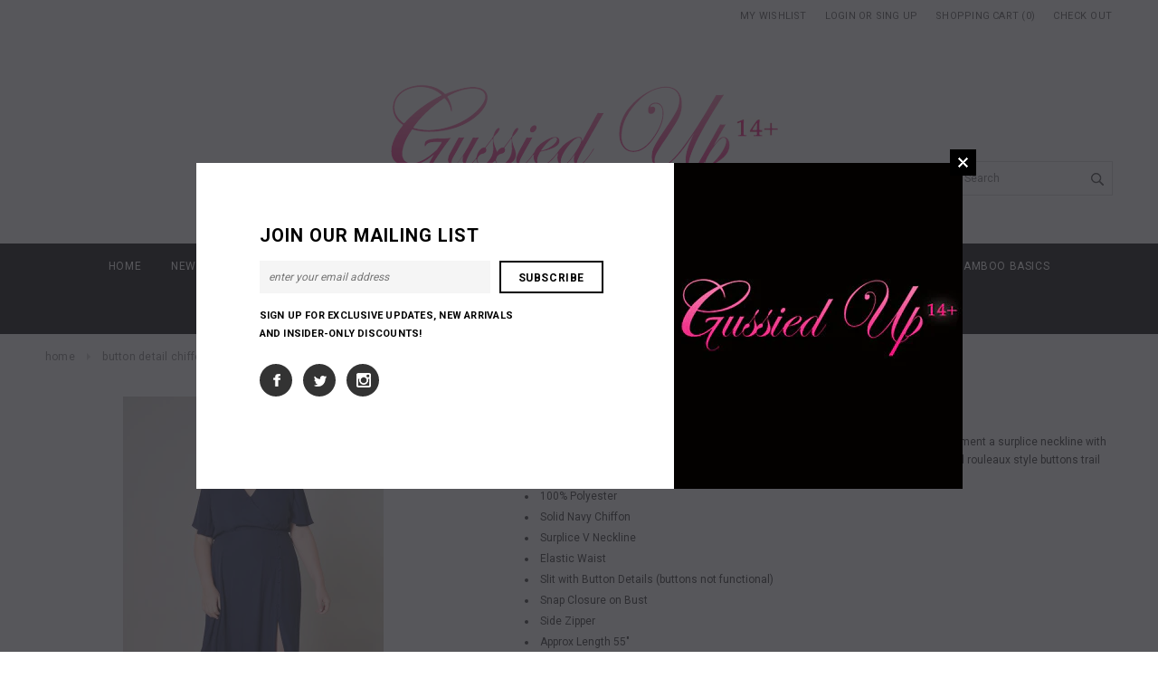

--- FILE ---
content_type: text/html; charset=utf-8
request_url: https://gussiedup.ca/products/button-detail-chiffon-gown-in-navy
body_size: 21292
content:
<!doctype html>
<!--[if lt IE 7]><html class="no-js lt-ie9 lt-ie8 lt-ie7" lang="en"> <![endif]-->
<!--[if IE 7]><html class="no-js lt-ie9 lt-ie8" lang="en"> <![endif]-->
<!--[if IE 8]><html class="no-js lt-ie9" lang="en"> <![endif]-->
<!--[if IE 9 ]><html class="ie9 no-js"> <![endif]-->
<!--[if (gt IE 9)|!(IE)]><!--> <html class="no-js"> <!--<![endif]-->
<head>

  <!-- Basic page needs ================================================== -->
  <meta charset="utf-8">

  <!-- Title and description ================================================== -->
  <title>
  Button Detail Chiffon Gown in Navy &ndash; Gussied Up
  </title>

  
  <meta name="description" content="Plus Size Toronto, Plus size Dresses, Plus Size Pants, Plus Size, Plus Size Tops, Plus Size Stores, Plus Size Shopping, Plus Size Suits, Plus Size Blazers, Plus Size Evening, Plus Size Joseph Ribkoff Toronto, Plus Size Ottawa, Plus Size Calgary, Plus Size Edmonton, Plus Size Vancouver, Plus Size Victoria, Plus Size Montreal">
  

  <!-- Product meta ================================================== -->
  


  <meta property="og:type" content="product">
  <meta property="og:title" content="Button Detail Chiffon Gown in Navy">
  
  <meta property="og:image" content="http://gussiedup.ca/cdn/shop/files/navygownweb_grande.jpg?v=1686777558">
  <meta property="og:image:secure_url" content="https://gussiedup.ca/cdn/shop/files/navygownweb_grande.jpg?v=1686777558">
  
  <meta property="og:image" content="http://gussiedup.ca/cdn/shop/files/tmpOfflineInc6201afb9125924395571146201afb91259a.6201afb91259a_grande.jpg?v=1686777558">
  <meta property="og:image:secure_url" content="https://gussiedup.ca/cdn/shop/files/tmpOfflineInc6201afb9125924395571146201afb91259a.6201afb91259a_grande.jpg?v=1686777558">
  
  <meta property="og:image" content="http://gussiedup.ca/cdn/shop/files/tmpOfflineInc6201afb8e9b599855362506201afb8e9b61.6201afb8e9b61_grande.jpg?v=1686777558">
  <meta property="og:image:secure_url" content="https://gussiedup.ca/cdn/shop/files/tmpOfflineInc6201afb8e9b599855362506201afb8e9b61.6201afb8e9b61_grande.jpg?v=1686777558">
  
  <meta property="og:price:amount" content="139.50">
  <meta property="og:price:currency" content="CAD">


  <meta property="og:description" content="Plus Size Toronto, Plus size Dresses, Plus Size Pants, Plus Size, Plus Size Tops, Plus Size Stores, Plus Size Shopping, Plus Size Suits, Plus Size Blazers, Plus Size Evening, Plus Size Joseph Ribkoff Toronto, Plus Size Ottawa, Plus Size Calgary, Plus Size Edmonton, Plus Size Vancouver, Plus Size Victoria, Plus Size Montreal">


  <meta property="og:url" content="https://gussiedup.ca/products/button-detail-chiffon-gown-in-navy">
  <meta property="og:site_name" content="Gussied Up">
  <!-- /snippets/twitter-card.liquid -->





  <meta name="twitter:card" content="product">
  <meta name="twitter:title" content="Button Detail Chiffon Gown in Navy">
  <meta name="twitter:description" content="Sweet details are what make this dress an Everlasting dream. Flouncy flutter sleeves compliment a surplice neckline with a button snap. Shirring takes place at the seams below the bust, while non-functional covered rouleaux style buttons trail down one side fading into a slit making a cohesive look.

100% Polyester
Solid Navy Chiffon

Surplice V Neckline
Elastic Waist
Slit with Button Details (buttons not functional)
Snap Closure on Bust
Side Zipper
Approx Length 55&quot;
Model Wearing 2X and is 5 ft 9&quot;
Satin Lined
Also Available in Black
Non Stretch Fabric (Lining Has Strech)
1X BUST:  46&quot;  WAIST:  42&quot;
2X BUST:  52&quot;  WAIST:  48&quot;
3X BUST:  56&quot;  WAIST:  50&quot;

">
  <meta name="twitter:image" content="https://gussiedup.ca/cdn/shop/files/navygownweb_medium.jpg?v=1686777558">
  <meta name="twitter:image:width" content="240">
  <meta name="twitter:image:height" content="240">
  <meta name="twitter:label1" content="Price">
  <meta name="twitter:data1" content="$139.50 CAD">
  
  <meta name="twitter:label2" content="Brand">
  <meta name="twitter:data2" content="Gussied Up">
  



  <!-- Helpers ================================================== -->
  <link rel="canonical" href="https://gussiedup.ca/products/button-detail-chiffon-gown-in-navy">
  <meta name="viewport" content="width=device-width,initial-scale=1">
  
  <!-- Favicon -->
  <link rel="shortcut icon" href="//gussiedup.ca/cdn/shop/t/3/assets/favicon.png?v=76428837215792258741488154639" type="image/x-icon" />
  
   <!-- fonts -->
  
<script type="text/javascript">
  WebFontConfig = {
    google: { families: [ 
      
          'Roboto:100,200,300,400,500,600,700,800,900'
	  
      
      
      	
      		,
      	      
        'Roboto:100,200,300,400,500,600,700,800,900'
	  
      
      
      	
      		,
      	      
        'Roboto Condensed:100,200,300,400,500,600,700,800,900'
	  
      
      
    ] }
  };
  (function() {
    var wf = document.createElement('script');
    wf.src = ('https:' == document.location.protocol ? 'https' : 'http') +
      '://ajax.googleapis.com/ajax/libs/webfont/1/webfont.js';
    wf.type = 'text/javascript';
    wf.async = 'true';
    var s = document.getElementsByTagName('script')[0];
    s.parentNode.insertBefore(wf, s);
  })(); 
</script>

  
   <!-- Styles -->
   <link href="//gussiedup.ca/cdn/shop/t/3/assets/bootstrap.min.css?v=125365494255861483591484512085" rel="stylesheet" type="text/css" media="all" />

<!-- Theme base and media queries -->
<link href="//gussiedup.ca/cdn/shop/t/3/assets/owl.carousel.css?v=110508842938087914561484512092" rel="stylesheet" type="text/css" media="all" />
<link href="//gussiedup.ca/cdn/shop/t/3/assets/owl.theme.css?v=26972935624028443691484512092" rel="stylesheet" type="text/css" media="all" />
<link href="//gussiedup.ca/cdn/shop/t/3/assets/jcarousel.css?v=140402818170508073921484512090" rel="stylesheet" type="text/css" media="all" />
<link href="//gussiedup.ca/cdn/shop/t/3/assets/selectize.bootstrap3.css?v=118966386664581825661484512093" rel="stylesheet" type="text/css" media="all" />
<link href="//gussiedup.ca/cdn/shop/t/3/assets/jquery.fancybox.css?v=63466834292105058241484512090" rel="stylesheet" type="text/css" media="all" />
<link href="//gussiedup.ca/cdn/shop/t/3/assets/component.css?v=167576966610831123851484512087" rel="stylesheet" type="text/css" media="all" />
<link href="//gussiedup.ca/cdn/shop/t/3/assets/theme-styles.css?v=27883877766041020791696410929" rel="stylesheet" type="text/css" media="all" />
<link href="//gussiedup.ca/cdn/shop/t/3/assets/theme-styles-setting.css?v=121118583082527844521589378737" rel="stylesheet" type="text/css" media="all" />
<link href="//gussiedup.ca/cdn/shop/t/3/assets/theme-styles-responsive.css?v=91433611264233735301696410929" rel="stylesheet" type="text/css" media="all" />
<link href="//gussiedup.ca/cdn/shop/t/3/assets/animate.css?v=179303490640245229381484512084" rel="stylesheet" type="text/css" media="all" />


<link href="//gussiedup.ca/cdn/shop/t/3/assets/retina-responsive.css?v=7855491589941791901484515232" rel="stylesheet" type="text/css" media="all" />

  
   <!-- Scripts -->
  <script src="//ajax.googleapis.com/ajax/libs/jquery/1.8.1/jquery.min.js"></script>
<script src="//gussiedup.ca/cdn/shop/t/3/assets/jquery-cookie.min.js?v=72365755745404048181484512090" type="text/javascript"></script>
<script src="//gussiedup.ca/cdn/shop/t/3/assets/selectize.min.js?v=74685606144567451161484512093" type="text/javascript"></script>
<script src="//gussiedup.ca/cdn/shop/t/3/assets/jquery.flexslider-min.js?v=61727824838382291461484512091" type="text/javascript"></script>

<script>
  window.ajax_cart = true;
  window.money_format = "${{amount}} CAD";
  window.shop_currency = "CAD";
  window.show_multiple_currencies = false;
  window.loading_url = "//gussiedup.ca/cdn/shop/t/3/assets/loading.gif?v=50837312686733260831484512092"; 
  window.use_color_swatch = true;
  window.product_image_resize = true;
  window.enable_sidebar_multiple_choice = false;
  window.dropdowncart_type = "hover";
  window.file_url = "//gussiedup.ca/cdn/shop/files/?v=2031";
  window.asset_url = "";
  window.images_size = {
    is_crop: false,
    ratio_width : 1,
    ratio_height : 1.35,
  };
  window.inventory_text = {
    in_stock: "In stock",
    many_in_stock: "Many in stock",
    out_of_stock: "Out of stock",
    add_to_cart: "Add to Cart",
    sold_out: "Sold Out",
    unavailable: "Unavailable"
  };
          
  window.multi_lang = false;
</script>



  <!-- Header hook for plugins ================================================== -->
  <script>window.performance && window.performance.mark && window.performance.mark('shopify.content_for_header.start');</script><meta name="google-site-verification" content="QNT5PHfkvhvtttqS6OCC0ghHIJVnKIi516t8GVG_Yuk">
<meta name="facebook-domain-verification" content="ovwmgywn33b2p2ks3jhs3yzrw855g2">
<meta id="shopify-digital-wallet" name="shopify-digital-wallet" content="/17166527/digital_wallets/dialog">
<meta name="shopify-checkout-api-token" content="55512d13e23a575fb1137fd3c4ef8f9e">
<meta id="in-context-paypal-metadata" data-shop-id="17166527" data-venmo-supported="false" data-environment="production" data-locale="en_US" data-paypal-v4="true" data-currency="CAD">
<link rel="alternate" type="application/json+oembed" href="https://gussiedup.ca/products/button-detail-chiffon-gown-in-navy.oembed">
<script async="async" src="/checkouts/internal/preloads.js?locale=en-CA"></script>
<link rel="preconnect" href="https://shop.app" crossorigin="anonymous">
<script async="async" src="https://shop.app/checkouts/internal/preloads.js?locale=en-CA&shop_id=17166527" crossorigin="anonymous"></script>
<script id="apple-pay-shop-capabilities" type="application/json">{"shopId":17166527,"countryCode":"CA","currencyCode":"CAD","merchantCapabilities":["supports3DS"],"merchantId":"gid:\/\/shopify\/Shop\/17166527","merchantName":"Gussied Up","requiredBillingContactFields":["postalAddress","email"],"requiredShippingContactFields":["postalAddress","email"],"shippingType":"shipping","supportedNetworks":["visa","masterCard","amex","discover","interac","jcb"],"total":{"type":"pending","label":"Gussied Up","amount":"1.00"},"shopifyPaymentsEnabled":true,"supportsSubscriptions":true}</script>
<script id="shopify-features" type="application/json">{"accessToken":"55512d13e23a575fb1137fd3c4ef8f9e","betas":["rich-media-storefront-analytics"],"domain":"gussiedup.ca","predictiveSearch":true,"shopId":17166527,"locale":"en"}</script>
<script>var Shopify = Shopify || {};
Shopify.shop = "gussied-up-plus.myshopify.com";
Shopify.locale = "en";
Shopify.currency = {"active":"CAD","rate":"1.0"};
Shopify.country = "CA";
Shopify.theme = {"name":"ella-theme-source-center-header","id":156561861,"schema_name":null,"schema_version":null,"theme_store_id":null,"role":"main"};
Shopify.theme.handle = "null";
Shopify.theme.style = {"id":null,"handle":null};
Shopify.cdnHost = "gussiedup.ca/cdn";
Shopify.routes = Shopify.routes || {};
Shopify.routes.root = "/";</script>
<script type="module">!function(o){(o.Shopify=o.Shopify||{}).modules=!0}(window);</script>
<script>!function(o){function n(){var o=[];function n(){o.push(Array.prototype.slice.apply(arguments))}return n.q=o,n}var t=o.Shopify=o.Shopify||{};t.loadFeatures=n(),t.autoloadFeatures=n()}(window);</script>
<script>
  window.ShopifyPay = window.ShopifyPay || {};
  window.ShopifyPay.apiHost = "shop.app\/pay";
  window.ShopifyPay.redirectState = null;
</script>
<script id="shop-js-analytics" type="application/json">{"pageType":"product"}</script>
<script defer="defer" async type="module" src="//gussiedup.ca/cdn/shopifycloud/shop-js/modules/v2/client.init-shop-cart-sync_BT-GjEfc.en.esm.js"></script>
<script defer="defer" async type="module" src="//gussiedup.ca/cdn/shopifycloud/shop-js/modules/v2/chunk.common_D58fp_Oc.esm.js"></script>
<script defer="defer" async type="module" src="//gussiedup.ca/cdn/shopifycloud/shop-js/modules/v2/chunk.modal_xMitdFEc.esm.js"></script>
<script type="module">
  await import("//gussiedup.ca/cdn/shopifycloud/shop-js/modules/v2/client.init-shop-cart-sync_BT-GjEfc.en.esm.js");
await import("//gussiedup.ca/cdn/shopifycloud/shop-js/modules/v2/chunk.common_D58fp_Oc.esm.js");
await import("//gussiedup.ca/cdn/shopifycloud/shop-js/modules/v2/chunk.modal_xMitdFEc.esm.js");

  window.Shopify.SignInWithShop?.initShopCartSync?.({"fedCMEnabled":true,"windoidEnabled":true});

</script>
<script>
  window.Shopify = window.Shopify || {};
  if (!window.Shopify.featureAssets) window.Shopify.featureAssets = {};
  window.Shopify.featureAssets['shop-js'] = {"shop-cart-sync":["modules/v2/client.shop-cart-sync_DZOKe7Ll.en.esm.js","modules/v2/chunk.common_D58fp_Oc.esm.js","modules/v2/chunk.modal_xMitdFEc.esm.js"],"init-fed-cm":["modules/v2/client.init-fed-cm_B6oLuCjv.en.esm.js","modules/v2/chunk.common_D58fp_Oc.esm.js","modules/v2/chunk.modal_xMitdFEc.esm.js"],"shop-cash-offers":["modules/v2/client.shop-cash-offers_D2sdYoxE.en.esm.js","modules/v2/chunk.common_D58fp_Oc.esm.js","modules/v2/chunk.modal_xMitdFEc.esm.js"],"shop-login-button":["modules/v2/client.shop-login-button_QeVjl5Y3.en.esm.js","modules/v2/chunk.common_D58fp_Oc.esm.js","modules/v2/chunk.modal_xMitdFEc.esm.js"],"pay-button":["modules/v2/client.pay-button_DXTOsIq6.en.esm.js","modules/v2/chunk.common_D58fp_Oc.esm.js","modules/v2/chunk.modal_xMitdFEc.esm.js"],"shop-button":["modules/v2/client.shop-button_DQZHx9pm.en.esm.js","modules/v2/chunk.common_D58fp_Oc.esm.js","modules/v2/chunk.modal_xMitdFEc.esm.js"],"avatar":["modules/v2/client.avatar_BTnouDA3.en.esm.js"],"init-windoid":["modules/v2/client.init-windoid_CR1B-cfM.en.esm.js","modules/v2/chunk.common_D58fp_Oc.esm.js","modules/v2/chunk.modal_xMitdFEc.esm.js"],"init-shop-for-new-customer-accounts":["modules/v2/client.init-shop-for-new-customer-accounts_C_vY_xzh.en.esm.js","modules/v2/client.shop-login-button_QeVjl5Y3.en.esm.js","modules/v2/chunk.common_D58fp_Oc.esm.js","modules/v2/chunk.modal_xMitdFEc.esm.js"],"init-shop-email-lookup-coordinator":["modules/v2/client.init-shop-email-lookup-coordinator_BI7n9ZSv.en.esm.js","modules/v2/chunk.common_D58fp_Oc.esm.js","modules/v2/chunk.modal_xMitdFEc.esm.js"],"init-shop-cart-sync":["modules/v2/client.init-shop-cart-sync_BT-GjEfc.en.esm.js","modules/v2/chunk.common_D58fp_Oc.esm.js","modules/v2/chunk.modal_xMitdFEc.esm.js"],"shop-toast-manager":["modules/v2/client.shop-toast-manager_DiYdP3xc.en.esm.js","modules/v2/chunk.common_D58fp_Oc.esm.js","modules/v2/chunk.modal_xMitdFEc.esm.js"],"init-customer-accounts":["modules/v2/client.init-customer-accounts_D9ZNqS-Q.en.esm.js","modules/v2/client.shop-login-button_QeVjl5Y3.en.esm.js","modules/v2/chunk.common_D58fp_Oc.esm.js","modules/v2/chunk.modal_xMitdFEc.esm.js"],"init-customer-accounts-sign-up":["modules/v2/client.init-customer-accounts-sign-up_iGw4briv.en.esm.js","modules/v2/client.shop-login-button_QeVjl5Y3.en.esm.js","modules/v2/chunk.common_D58fp_Oc.esm.js","modules/v2/chunk.modal_xMitdFEc.esm.js"],"shop-follow-button":["modules/v2/client.shop-follow-button_CqMgW2wH.en.esm.js","modules/v2/chunk.common_D58fp_Oc.esm.js","modules/v2/chunk.modal_xMitdFEc.esm.js"],"checkout-modal":["modules/v2/client.checkout-modal_xHeaAweL.en.esm.js","modules/v2/chunk.common_D58fp_Oc.esm.js","modules/v2/chunk.modal_xMitdFEc.esm.js"],"shop-login":["modules/v2/client.shop-login_D91U-Q7h.en.esm.js","modules/v2/chunk.common_D58fp_Oc.esm.js","modules/v2/chunk.modal_xMitdFEc.esm.js"],"lead-capture":["modules/v2/client.lead-capture_BJmE1dJe.en.esm.js","modules/v2/chunk.common_D58fp_Oc.esm.js","modules/v2/chunk.modal_xMitdFEc.esm.js"],"payment-terms":["modules/v2/client.payment-terms_Ci9AEqFq.en.esm.js","modules/v2/chunk.common_D58fp_Oc.esm.js","modules/v2/chunk.modal_xMitdFEc.esm.js"]};
</script>
<script>(function() {
  var isLoaded = false;
  function asyncLoad() {
    if (isLoaded) return;
    isLoaded = true;
    var urls = ["https:\/\/chimpstatic.com\/mcjs-connected\/js\/users\/c3734bdc807d984e307bd0bba\/93e881a4e1cfae0498cf2bec9.js?shop=gussied-up-plus.myshopify.com","https:\/\/chimpstatic.com\/mcjs-connected\/js\/users\/c3734bdc807d984e307bd0bba\/d5e1f80234419f87a04503fcd.js?shop=gussied-up-plus.myshopify.com","https:\/\/s1.staq-cdn.com\/grow\/api\/js\/17166527\/main.js?sId=17166527\u0026v=F5DNW71MGD1W8HDJ1SBYSHFF\u0026shop=gussied-up-plus.myshopify.com"];
    for (var i = 0; i < urls.length; i++) {
      var s = document.createElement('script');
      s.type = 'text/javascript';
      s.async = true;
      s.src = urls[i];
      var x = document.getElementsByTagName('script')[0];
      x.parentNode.insertBefore(s, x);
    }
  };
  if(window.attachEvent) {
    window.attachEvent('onload', asyncLoad);
  } else {
    window.addEventListener('load', asyncLoad, false);
  }
})();</script>
<script id="__st">var __st={"a":17166527,"offset":-18000,"reqid":"01a6134d-89d8-4840-bb74-bebb078c3d1c-1769081161","pageurl":"gussiedup.ca\/products\/button-detail-chiffon-gown-in-navy","u":"794cda2ee58b","p":"product","rtyp":"product","rid":7030559015017};</script>
<script>window.ShopifyPaypalV4VisibilityTracking = true;</script>
<script id="captcha-bootstrap">!function(){'use strict';const t='contact',e='account',n='new_comment',o=[[t,t],['blogs',n],['comments',n],[t,'customer']],c=[[e,'customer_login'],[e,'guest_login'],[e,'recover_customer_password'],[e,'create_customer']],r=t=>t.map((([t,e])=>`form[action*='/${t}']:not([data-nocaptcha='true']) input[name='form_type'][value='${e}']`)).join(','),a=t=>()=>t?[...document.querySelectorAll(t)].map((t=>t.form)):[];function s(){const t=[...o],e=r(t);return a(e)}const i='password',u='form_key',d=['recaptcha-v3-token','g-recaptcha-response','h-captcha-response',i],f=()=>{try{return window.sessionStorage}catch{return}},m='__shopify_v',_=t=>t.elements[u];function p(t,e,n=!1){try{const o=window.sessionStorage,c=JSON.parse(o.getItem(e)),{data:r}=function(t){const{data:e,action:n}=t;return t[m]||n?{data:e,action:n}:{data:t,action:n}}(c);for(const[e,n]of Object.entries(r))t.elements[e]&&(t.elements[e].value=n);n&&o.removeItem(e)}catch(o){console.error('form repopulation failed',{error:o})}}const l='form_type',E='cptcha';function T(t){t.dataset[E]=!0}const w=window,h=w.document,L='Shopify',v='ce_forms',y='captcha';let A=!1;((t,e)=>{const n=(g='f06e6c50-85a8-45c8-87d0-21a2b65856fe',I='https://cdn.shopify.com/shopifycloud/storefront-forms-hcaptcha/ce_storefront_forms_captcha_hcaptcha.v1.5.2.iife.js',D={infoText:'Protected by hCaptcha',privacyText:'Privacy',termsText:'Terms'},(t,e,n)=>{const o=w[L][v],c=o.bindForm;if(c)return c(t,g,e,D).then(n);var r;o.q.push([[t,g,e,D],n]),r=I,A||(h.body.append(Object.assign(h.createElement('script'),{id:'captcha-provider',async:!0,src:r})),A=!0)});var g,I,D;w[L]=w[L]||{},w[L][v]=w[L][v]||{},w[L][v].q=[],w[L][y]=w[L][y]||{},w[L][y].protect=function(t,e){n(t,void 0,e),T(t)},Object.freeze(w[L][y]),function(t,e,n,w,h,L){const[v,y,A,g]=function(t,e,n){const i=e?o:[],u=t?c:[],d=[...i,...u],f=r(d),m=r(i),_=r(d.filter((([t,e])=>n.includes(e))));return[a(f),a(m),a(_),s()]}(w,h,L),I=t=>{const e=t.target;return e instanceof HTMLFormElement?e:e&&e.form},D=t=>v().includes(t);t.addEventListener('submit',(t=>{const e=I(t);if(!e)return;const n=D(e)&&!e.dataset.hcaptchaBound&&!e.dataset.recaptchaBound,o=_(e),c=g().includes(e)&&(!o||!o.value);(n||c)&&t.preventDefault(),c&&!n&&(function(t){try{if(!f())return;!function(t){const e=f();if(!e)return;const n=_(t);if(!n)return;const o=n.value;o&&e.removeItem(o)}(t);const e=Array.from(Array(32),(()=>Math.random().toString(36)[2])).join('');!function(t,e){_(t)||t.append(Object.assign(document.createElement('input'),{type:'hidden',name:u})),t.elements[u].value=e}(t,e),function(t,e){const n=f();if(!n)return;const o=[...t.querySelectorAll(`input[type='${i}']`)].map((({name:t})=>t)),c=[...d,...o],r={};for(const[a,s]of new FormData(t).entries())c.includes(a)||(r[a]=s);n.setItem(e,JSON.stringify({[m]:1,action:t.action,data:r}))}(t,e)}catch(e){console.error('failed to persist form',e)}}(e),e.submit())}));const S=(t,e)=>{t&&!t.dataset[E]&&(n(t,e.some((e=>e===t))),T(t))};for(const o of['focusin','change'])t.addEventListener(o,(t=>{const e=I(t);D(e)&&S(e,y())}));const B=e.get('form_key'),M=e.get(l),P=B&&M;t.addEventListener('DOMContentLoaded',(()=>{const t=y();if(P)for(const e of t)e.elements[l].value===M&&p(e,B);[...new Set([...A(),...v().filter((t=>'true'===t.dataset.shopifyCaptcha))])].forEach((e=>S(e,t)))}))}(h,new URLSearchParams(w.location.search),n,t,e,['guest_login'])})(!0,!0)}();</script>
<script integrity="sha256-4kQ18oKyAcykRKYeNunJcIwy7WH5gtpwJnB7kiuLZ1E=" data-source-attribution="shopify.loadfeatures" defer="defer" src="//gussiedup.ca/cdn/shopifycloud/storefront/assets/storefront/load_feature-a0a9edcb.js" crossorigin="anonymous"></script>
<script crossorigin="anonymous" defer="defer" src="//gussiedup.ca/cdn/shopifycloud/storefront/assets/shopify_pay/storefront-65b4c6d7.js?v=20250812"></script>
<script data-source-attribution="shopify.dynamic_checkout.dynamic.init">var Shopify=Shopify||{};Shopify.PaymentButton=Shopify.PaymentButton||{isStorefrontPortableWallets:!0,init:function(){window.Shopify.PaymentButton.init=function(){};var t=document.createElement("script");t.src="https://gussiedup.ca/cdn/shopifycloud/portable-wallets/latest/portable-wallets.en.js",t.type="module",document.head.appendChild(t)}};
</script>
<script data-source-attribution="shopify.dynamic_checkout.buyer_consent">
  function portableWalletsHideBuyerConsent(e){var t=document.getElementById("shopify-buyer-consent"),n=document.getElementById("shopify-subscription-policy-button");t&&n&&(t.classList.add("hidden"),t.setAttribute("aria-hidden","true"),n.removeEventListener("click",e))}function portableWalletsShowBuyerConsent(e){var t=document.getElementById("shopify-buyer-consent"),n=document.getElementById("shopify-subscription-policy-button");t&&n&&(t.classList.remove("hidden"),t.removeAttribute("aria-hidden"),n.addEventListener("click",e))}window.Shopify?.PaymentButton&&(window.Shopify.PaymentButton.hideBuyerConsent=portableWalletsHideBuyerConsent,window.Shopify.PaymentButton.showBuyerConsent=portableWalletsShowBuyerConsent);
</script>
<script data-source-attribution="shopify.dynamic_checkout.cart.bootstrap">document.addEventListener("DOMContentLoaded",(function(){function t(){return document.querySelector("shopify-accelerated-checkout-cart, shopify-accelerated-checkout")}if(t())Shopify.PaymentButton.init();else{new MutationObserver((function(e,n){t()&&(Shopify.PaymentButton.init(),n.disconnect())})).observe(document.body,{childList:!0,subtree:!0})}}));
</script>
<link id="shopify-accelerated-checkout-styles" rel="stylesheet" media="screen" href="https://gussiedup.ca/cdn/shopifycloud/portable-wallets/latest/accelerated-checkout-backwards-compat.css" crossorigin="anonymous">
<style id="shopify-accelerated-checkout-cart">
        #shopify-buyer-consent {
  margin-top: 1em;
  display: inline-block;
  width: 100%;
}

#shopify-buyer-consent.hidden {
  display: none;
}

#shopify-subscription-policy-button {
  background: none;
  border: none;
  padding: 0;
  text-decoration: underline;
  font-size: inherit;
  cursor: pointer;
}

#shopify-subscription-policy-button::before {
  box-shadow: none;
}

      </style>

<script>window.performance && window.performance.mark && window.performance.mark('shopify.content_for_header.end');</script>

  <!--[if lt IE 9]>
  <script src="//html5shiv.googlecode.com/svn/trunk/html5.js" type="text/javascript"></script>
  <![endif]-->

  
  

<link href="https://monorail-edge.shopifysvc.com" rel="dns-prefetch">
<script>(function(){if ("sendBeacon" in navigator && "performance" in window) {try {var session_token_from_headers = performance.getEntriesByType('navigation')[0].serverTiming.find(x => x.name == '_s').description;} catch {var session_token_from_headers = undefined;}var session_cookie_matches = document.cookie.match(/_shopify_s=([^;]*)/);var session_token_from_cookie = session_cookie_matches && session_cookie_matches.length === 2 ? session_cookie_matches[1] : "";var session_token = session_token_from_headers || session_token_from_cookie || "";function handle_abandonment_event(e) {var entries = performance.getEntries().filter(function(entry) {return /monorail-edge.shopifysvc.com/.test(entry.name);});if (!window.abandonment_tracked && entries.length === 0) {window.abandonment_tracked = true;var currentMs = Date.now();var navigation_start = performance.timing.navigationStart;var payload = {shop_id: 17166527,url: window.location.href,navigation_start,duration: currentMs - navigation_start,session_token,page_type: "product"};window.navigator.sendBeacon("https://monorail-edge.shopifysvc.com/v1/produce", JSON.stringify({schema_id: "online_store_buyer_site_abandonment/1.1",payload: payload,metadata: {event_created_at_ms: currentMs,event_sent_at_ms: currentMs}}));}}window.addEventListener('pagehide', handle_abandonment_event);}}());</script>
<script id="web-pixels-manager-setup">(function e(e,d,r,n,o){if(void 0===o&&(o={}),!Boolean(null===(a=null===(i=window.Shopify)||void 0===i?void 0:i.analytics)||void 0===a?void 0:a.replayQueue)){var i,a;window.Shopify=window.Shopify||{};var t=window.Shopify;t.analytics=t.analytics||{};var s=t.analytics;s.replayQueue=[],s.publish=function(e,d,r){return s.replayQueue.push([e,d,r]),!0};try{self.performance.mark("wpm:start")}catch(e){}var l=function(){var e={modern:/Edge?\/(1{2}[4-9]|1[2-9]\d|[2-9]\d{2}|\d{4,})\.\d+(\.\d+|)|Firefox\/(1{2}[4-9]|1[2-9]\d|[2-9]\d{2}|\d{4,})\.\d+(\.\d+|)|Chrom(ium|e)\/(9{2}|\d{3,})\.\d+(\.\d+|)|(Maci|X1{2}).+ Version\/(15\.\d+|(1[6-9]|[2-9]\d|\d{3,})\.\d+)([,.]\d+|)( \(\w+\)|)( Mobile\/\w+|) Safari\/|Chrome.+OPR\/(9{2}|\d{3,})\.\d+\.\d+|(CPU[ +]OS|iPhone[ +]OS|CPU[ +]iPhone|CPU IPhone OS|CPU iPad OS)[ +]+(15[._]\d+|(1[6-9]|[2-9]\d|\d{3,})[._]\d+)([._]\d+|)|Android:?[ /-](13[3-9]|1[4-9]\d|[2-9]\d{2}|\d{4,})(\.\d+|)(\.\d+|)|Android.+Firefox\/(13[5-9]|1[4-9]\d|[2-9]\d{2}|\d{4,})\.\d+(\.\d+|)|Android.+Chrom(ium|e)\/(13[3-9]|1[4-9]\d|[2-9]\d{2}|\d{4,})\.\d+(\.\d+|)|SamsungBrowser\/([2-9]\d|\d{3,})\.\d+/,legacy:/Edge?\/(1[6-9]|[2-9]\d|\d{3,})\.\d+(\.\d+|)|Firefox\/(5[4-9]|[6-9]\d|\d{3,})\.\d+(\.\d+|)|Chrom(ium|e)\/(5[1-9]|[6-9]\d|\d{3,})\.\d+(\.\d+|)([\d.]+$|.*Safari\/(?![\d.]+ Edge\/[\d.]+$))|(Maci|X1{2}).+ Version\/(10\.\d+|(1[1-9]|[2-9]\d|\d{3,})\.\d+)([,.]\d+|)( \(\w+\)|)( Mobile\/\w+|) Safari\/|Chrome.+OPR\/(3[89]|[4-9]\d|\d{3,})\.\d+\.\d+|(CPU[ +]OS|iPhone[ +]OS|CPU[ +]iPhone|CPU IPhone OS|CPU iPad OS)[ +]+(10[._]\d+|(1[1-9]|[2-9]\d|\d{3,})[._]\d+)([._]\d+|)|Android:?[ /-](13[3-9]|1[4-9]\d|[2-9]\d{2}|\d{4,})(\.\d+|)(\.\d+|)|Mobile Safari.+OPR\/([89]\d|\d{3,})\.\d+\.\d+|Android.+Firefox\/(13[5-9]|1[4-9]\d|[2-9]\d{2}|\d{4,})\.\d+(\.\d+|)|Android.+Chrom(ium|e)\/(13[3-9]|1[4-9]\d|[2-9]\d{2}|\d{4,})\.\d+(\.\d+|)|Android.+(UC? ?Browser|UCWEB|U3)[ /]?(15\.([5-9]|\d{2,})|(1[6-9]|[2-9]\d|\d{3,})\.\d+)\.\d+|SamsungBrowser\/(5\.\d+|([6-9]|\d{2,})\.\d+)|Android.+MQ{2}Browser\/(14(\.(9|\d{2,})|)|(1[5-9]|[2-9]\d|\d{3,})(\.\d+|))(\.\d+|)|K[Aa][Ii]OS\/(3\.\d+|([4-9]|\d{2,})\.\d+)(\.\d+|)/},d=e.modern,r=e.legacy,n=navigator.userAgent;return n.match(d)?"modern":n.match(r)?"legacy":"unknown"}(),u="modern"===l?"modern":"legacy",c=(null!=n?n:{modern:"",legacy:""})[u],f=function(e){return[e.baseUrl,"/wpm","/b",e.hashVersion,"modern"===e.buildTarget?"m":"l",".js"].join("")}({baseUrl:d,hashVersion:r,buildTarget:u}),m=function(e){var d=e.version,r=e.bundleTarget,n=e.surface,o=e.pageUrl,i=e.monorailEndpoint;return{emit:function(e){var a=e.status,t=e.errorMsg,s=(new Date).getTime(),l=JSON.stringify({metadata:{event_sent_at_ms:s},events:[{schema_id:"web_pixels_manager_load/3.1",payload:{version:d,bundle_target:r,page_url:o,status:a,surface:n,error_msg:t},metadata:{event_created_at_ms:s}}]});if(!i)return console&&console.warn&&console.warn("[Web Pixels Manager] No Monorail endpoint provided, skipping logging."),!1;try{return self.navigator.sendBeacon.bind(self.navigator)(i,l)}catch(e){}var u=new XMLHttpRequest;try{return u.open("POST",i,!0),u.setRequestHeader("Content-Type","text/plain"),u.send(l),!0}catch(e){return console&&console.warn&&console.warn("[Web Pixels Manager] Got an unhandled error while logging to Monorail."),!1}}}}({version:r,bundleTarget:l,surface:e.surface,pageUrl:self.location.href,monorailEndpoint:e.monorailEndpoint});try{o.browserTarget=l,function(e){var d=e.src,r=e.async,n=void 0===r||r,o=e.onload,i=e.onerror,a=e.sri,t=e.scriptDataAttributes,s=void 0===t?{}:t,l=document.createElement("script"),u=document.querySelector("head"),c=document.querySelector("body");if(l.async=n,l.src=d,a&&(l.integrity=a,l.crossOrigin="anonymous"),s)for(var f in s)if(Object.prototype.hasOwnProperty.call(s,f))try{l.dataset[f]=s[f]}catch(e){}if(o&&l.addEventListener("load",o),i&&l.addEventListener("error",i),u)u.appendChild(l);else{if(!c)throw new Error("Did not find a head or body element to append the script");c.appendChild(l)}}({src:f,async:!0,onload:function(){if(!function(){var e,d;return Boolean(null===(d=null===(e=window.Shopify)||void 0===e?void 0:e.analytics)||void 0===d?void 0:d.initialized)}()){var d=window.webPixelsManager.init(e)||void 0;if(d){var r=window.Shopify.analytics;r.replayQueue.forEach((function(e){var r=e[0],n=e[1],o=e[2];d.publishCustomEvent(r,n,o)})),r.replayQueue=[],r.publish=d.publishCustomEvent,r.visitor=d.visitor,r.initialized=!0}}},onerror:function(){return m.emit({status:"failed",errorMsg:"".concat(f," has failed to load")})},sri:function(e){var d=/^sha384-[A-Za-z0-9+/=]+$/;return"string"==typeof e&&d.test(e)}(c)?c:"",scriptDataAttributes:o}),m.emit({status:"loading"})}catch(e){m.emit({status:"failed",errorMsg:(null==e?void 0:e.message)||"Unknown error"})}}})({shopId: 17166527,storefrontBaseUrl: "https://gussiedup.ca",extensionsBaseUrl: "https://extensions.shopifycdn.com/cdn/shopifycloud/web-pixels-manager",monorailEndpoint: "https://monorail-edge.shopifysvc.com/unstable/produce_batch",surface: "storefront-renderer",enabledBetaFlags: ["2dca8a86"],webPixelsConfigList: [{"id":"378863721","configuration":"{\"config\":\"{\\\"pixel_id\\\":\\\"GT-TXHR2JPJ\\\",\\\"target_country\\\":\\\"CA\\\",\\\"gtag_events\\\":[{\\\"type\\\":\\\"purchase\\\",\\\"action_label\\\":\\\"MC-LG3FT9270B\\\"},{\\\"type\\\":\\\"page_view\\\",\\\"action_label\\\":\\\"MC-LG3FT9270B\\\"},{\\\"type\\\":\\\"view_item\\\",\\\"action_label\\\":\\\"MC-LG3FT9270B\\\"}],\\\"enable_monitoring_mode\\\":false}\"}","eventPayloadVersion":"v1","runtimeContext":"OPEN","scriptVersion":"b2a88bafab3e21179ed38636efcd8a93","type":"APP","apiClientId":1780363,"privacyPurposes":[],"dataSharingAdjustments":{"protectedCustomerApprovalScopes":["read_customer_address","read_customer_email","read_customer_name","read_customer_personal_data","read_customer_phone"]}},{"id":"159547497","configuration":"{\"pixel_id\":\"615187679100892\",\"pixel_type\":\"facebook_pixel\",\"metaapp_system_user_token\":\"-\"}","eventPayloadVersion":"v1","runtimeContext":"OPEN","scriptVersion":"ca16bc87fe92b6042fbaa3acc2fbdaa6","type":"APP","apiClientId":2329312,"privacyPurposes":["ANALYTICS","MARKETING","SALE_OF_DATA"],"dataSharingAdjustments":{"protectedCustomerApprovalScopes":["read_customer_address","read_customer_email","read_customer_name","read_customer_personal_data","read_customer_phone"]}},{"id":"79888489","configuration":"{\"accountID\":\"17166527\"}","eventPayloadVersion":"v1","runtimeContext":"STRICT","scriptVersion":"3c72ff377e9d92ad2f15992c3c493e7f","type":"APP","apiClientId":5263155,"privacyPurposes":[],"dataSharingAdjustments":{"protectedCustomerApprovalScopes":["read_customer_address","read_customer_email","read_customer_name","read_customer_personal_data","read_customer_phone"]}},{"id":"shopify-app-pixel","configuration":"{}","eventPayloadVersion":"v1","runtimeContext":"STRICT","scriptVersion":"0450","apiClientId":"shopify-pixel","type":"APP","privacyPurposes":["ANALYTICS","MARKETING"]},{"id":"shopify-custom-pixel","eventPayloadVersion":"v1","runtimeContext":"LAX","scriptVersion":"0450","apiClientId":"shopify-pixel","type":"CUSTOM","privacyPurposes":["ANALYTICS","MARKETING"]}],isMerchantRequest: false,initData: {"shop":{"name":"Gussied Up","paymentSettings":{"currencyCode":"CAD"},"myshopifyDomain":"gussied-up-plus.myshopify.com","countryCode":"CA","storefrontUrl":"https:\/\/gussiedup.ca"},"customer":null,"cart":null,"checkout":null,"productVariants":[{"price":{"amount":139.5,"currencyCode":"CAD"},"product":{"title":"Button Detail Chiffon Gown in Navy","vendor":"Gussied Up","id":"7030559015017","untranslatedTitle":"Button Detail Chiffon Gown in Navy","url":"\/products\/button-detail-chiffon-gown-in-navy","type":"Plus Size Dresses"},"id":"40671727288425","image":{"src":"\/\/gussiedup.ca\/cdn\/shop\/files\/navygownweb.jpg?v=1686777558"},"sku":null,"title":"1X","untranslatedTitle":"1X"},{"price":{"amount":139.5,"currencyCode":"CAD"},"product":{"title":"Button Detail Chiffon Gown in Navy","vendor":"Gussied Up","id":"7030559015017","untranslatedTitle":"Button Detail Chiffon Gown in Navy","url":"\/products\/button-detail-chiffon-gown-in-navy","type":"Plus Size Dresses"},"id":"40671727321193","image":{"src":"\/\/gussiedup.ca\/cdn\/shop\/files\/navygownweb.jpg?v=1686777558"},"sku":null,"title":"2X","untranslatedTitle":"2X"},{"price":{"amount":139.5,"currencyCode":"CAD"},"product":{"title":"Button Detail Chiffon Gown in Navy","vendor":"Gussied Up","id":"7030559015017","untranslatedTitle":"Button Detail Chiffon Gown in Navy","url":"\/products\/button-detail-chiffon-gown-in-navy","type":"Plus Size Dresses"},"id":"40671727353961","image":{"src":"\/\/gussiedup.ca\/cdn\/shop\/files\/navygownweb.jpg?v=1686777558"},"sku":null,"title":"3X","untranslatedTitle":"3X"}],"purchasingCompany":null},},"https://gussiedup.ca/cdn","fcfee988w5aeb613cpc8e4bc33m6693e112",{"modern":"","legacy":""},{"shopId":"17166527","storefrontBaseUrl":"https:\/\/gussiedup.ca","extensionBaseUrl":"https:\/\/extensions.shopifycdn.com\/cdn\/shopifycloud\/web-pixels-manager","surface":"storefront-renderer","enabledBetaFlags":"[\"2dca8a86\"]","isMerchantRequest":"false","hashVersion":"fcfee988w5aeb613cpc8e4bc33m6693e112","publish":"custom","events":"[[\"page_viewed\",{}],[\"product_viewed\",{\"productVariant\":{\"price\":{\"amount\":139.5,\"currencyCode\":\"CAD\"},\"product\":{\"title\":\"Button Detail Chiffon Gown in Navy\",\"vendor\":\"Gussied Up\",\"id\":\"7030559015017\",\"untranslatedTitle\":\"Button Detail Chiffon Gown in Navy\",\"url\":\"\/products\/button-detail-chiffon-gown-in-navy\",\"type\":\"Plus Size Dresses\"},\"id\":\"40671727288425\",\"image\":{\"src\":\"\/\/gussiedup.ca\/cdn\/shop\/files\/navygownweb.jpg?v=1686777558\"},\"sku\":null,\"title\":\"1X\",\"untranslatedTitle\":\"1X\"}}]]"});</script><script>
  window.ShopifyAnalytics = window.ShopifyAnalytics || {};
  window.ShopifyAnalytics.meta = window.ShopifyAnalytics.meta || {};
  window.ShopifyAnalytics.meta.currency = 'CAD';
  var meta = {"product":{"id":7030559015017,"gid":"gid:\/\/shopify\/Product\/7030559015017","vendor":"Gussied Up","type":"Plus Size Dresses","handle":"button-detail-chiffon-gown-in-navy","variants":[{"id":40671727288425,"price":13950,"name":"Button Detail Chiffon Gown in Navy - 1X","public_title":"1X","sku":null},{"id":40671727321193,"price":13950,"name":"Button Detail Chiffon Gown in Navy - 2X","public_title":"2X","sku":null},{"id":40671727353961,"price":13950,"name":"Button Detail Chiffon Gown in Navy - 3X","public_title":"3X","sku":null}],"remote":false},"page":{"pageType":"product","resourceType":"product","resourceId":7030559015017,"requestId":"01a6134d-89d8-4840-bb74-bebb078c3d1c-1769081161"}};
  for (var attr in meta) {
    window.ShopifyAnalytics.meta[attr] = meta[attr];
  }
</script>
<script class="analytics">
  (function () {
    var customDocumentWrite = function(content) {
      var jquery = null;

      if (window.jQuery) {
        jquery = window.jQuery;
      } else if (window.Checkout && window.Checkout.$) {
        jquery = window.Checkout.$;
      }

      if (jquery) {
        jquery('body').append(content);
      }
    };

    var hasLoggedConversion = function(token) {
      if (token) {
        return document.cookie.indexOf('loggedConversion=' + token) !== -1;
      }
      return false;
    }

    var setCookieIfConversion = function(token) {
      if (token) {
        var twoMonthsFromNow = new Date(Date.now());
        twoMonthsFromNow.setMonth(twoMonthsFromNow.getMonth() + 2);

        document.cookie = 'loggedConversion=' + token + '; expires=' + twoMonthsFromNow;
      }
    }

    var trekkie = window.ShopifyAnalytics.lib = window.trekkie = window.trekkie || [];
    if (trekkie.integrations) {
      return;
    }
    trekkie.methods = [
      'identify',
      'page',
      'ready',
      'track',
      'trackForm',
      'trackLink'
    ];
    trekkie.factory = function(method) {
      return function() {
        var args = Array.prototype.slice.call(arguments);
        args.unshift(method);
        trekkie.push(args);
        return trekkie;
      };
    };
    for (var i = 0; i < trekkie.methods.length; i++) {
      var key = trekkie.methods[i];
      trekkie[key] = trekkie.factory(key);
    }
    trekkie.load = function(config) {
      trekkie.config = config || {};
      trekkie.config.initialDocumentCookie = document.cookie;
      var first = document.getElementsByTagName('script')[0];
      var script = document.createElement('script');
      script.type = 'text/javascript';
      script.onerror = function(e) {
        var scriptFallback = document.createElement('script');
        scriptFallback.type = 'text/javascript';
        scriptFallback.onerror = function(error) {
                var Monorail = {
      produce: function produce(monorailDomain, schemaId, payload) {
        var currentMs = new Date().getTime();
        var event = {
          schema_id: schemaId,
          payload: payload,
          metadata: {
            event_created_at_ms: currentMs,
            event_sent_at_ms: currentMs
          }
        };
        return Monorail.sendRequest("https://" + monorailDomain + "/v1/produce", JSON.stringify(event));
      },
      sendRequest: function sendRequest(endpointUrl, payload) {
        // Try the sendBeacon API
        if (window && window.navigator && typeof window.navigator.sendBeacon === 'function' && typeof window.Blob === 'function' && !Monorail.isIos12()) {
          var blobData = new window.Blob([payload], {
            type: 'text/plain'
          });

          if (window.navigator.sendBeacon(endpointUrl, blobData)) {
            return true;
          } // sendBeacon was not successful

        } // XHR beacon

        var xhr = new XMLHttpRequest();

        try {
          xhr.open('POST', endpointUrl);
          xhr.setRequestHeader('Content-Type', 'text/plain');
          xhr.send(payload);
        } catch (e) {
          console.log(e);
        }

        return false;
      },
      isIos12: function isIos12() {
        return window.navigator.userAgent.lastIndexOf('iPhone; CPU iPhone OS 12_') !== -1 || window.navigator.userAgent.lastIndexOf('iPad; CPU OS 12_') !== -1;
      }
    };
    Monorail.produce('monorail-edge.shopifysvc.com',
      'trekkie_storefront_load_errors/1.1',
      {shop_id: 17166527,
      theme_id: 156561861,
      app_name: "storefront",
      context_url: window.location.href,
      source_url: "//gussiedup.ca/cdn/s/trekkie.storefront.1bbfab421998800ff09850b62e84b8915387986d.min.js"});

        };
        scriptFallback.async = true;
        scriptFallback.src = '//gussiedup.ca/cdn/s/trekkie.storefront.1bbfab421998800ff09850b62e84b8915387986d.min.js';
        first.parentNode.insertBefore(scriptFallback, first);
      };
      script.async = true;
      script.src = '//gussiedup.ca/cdn/s/trekkie.storefront.1bbfab421998800ff09850b62e84b8915387986d.min.js';
      first.parentNode.insertBefore(script, first);
    };
    trekkie.load(
      {"Trekkie":{"appName":"storefront","development":false,"defaultAttributes":{"shopId":17166527,"isMerchantRequest":null,"themeId":156561861,"themeCityHash":"8635630744229205989","contentLanguage":"en","currency":"CAD","eventMetadataId":"8aba7c66-63a1-4534-a1e4-271765f93464"},"isServerSideCookieWritingEnabled":true,"monorailRegion":"shop_domain","enabledBetaFlags":["65f19447"]},"Session Attribution":{},"S2S":{"facebookCapiEnabled":true,"source":"trekkie-storefront-renderer","apiClientId":580111}}
    );

    var loaded = false;
    trekkie.ready(function() {
      if (loaded) return;
      loaded = true;

      window.ShopifyAnalytics.lib = window.trekkie;

      var originalDocumentWrite = document.write;
      document.write = customDocumentWrite;
      try { window.ShopifyAnalytics.merchantGoogleAnalytics.call(this); } catch(error) {};
      document.write = originalDocumentWrite;

      window.ShopifyAnalytics.lib.page(null,{"pageType":"product","resourceType":"product","resourceId":7030559015017,"requestId":"01a6134d-89d8-4840-bb74-bebb078c3d1c-1769081161","shopifyEmitted":true});

      var match = window.location.pathname.match(/checkouts\/(.+)\/(thank_you|post_purchase)/)
      var token = match? match[1]: undefined;
      if (!hasLoggedConversion(token)) {
        setCookieIfConversion(token);
        window.ShopifyAnalytics.lib.track("Viewed Product",{"currency":"CAD","variantId":40671727288425,"productId":7030559015017,"productGid":"gid:\/\/shopify\/Product\/7030559015017","name":"Button Detail Chiffon Gown in Navy - 1X","price":"139.50","sku":null,"brand":"Gussied Up","variant":"1X","category":"Plus Size Dresses","nonInteraction":true,"remote":false},undefined,undefined,{"shopifyEmitted":true});
      window.ShopifyAnalytics.lib.track("monorail:\/\/trekkie_storefront_viewed_product\/1.1",{"currency":"CAD","variantId":40671727288425,"productId":7030559015017,"productGid":"gid:\/\/shopify\/Product\/7030559015017","name":"Button Detail Chiffon Gown in Navy - 1X","price":"139.50","sku":null,"brand":"Gussied Up","variant":"1X","category":"Plus Size Dresses","nonInteraction":true,"remote":false,"referer":"https:\/\/gussiedup.ca\/products\/button-detail-chiffon-gown-in-navy"});
      }
    });


        var eventsListenerScript = document.createElement('script');
        eventsListenerScript.async = true;
        eventsListenerScript.src = "//gussiedup.ca/cdn/shopifycloud/storefront/assets/shop_events_listener-3da45d37.js";
        document.getElementsByTagName('head')[0].appendChild(eventsListenerScript);

})();</script>
<script
  defer
  src="https://gussiedup.ca/cdn/shopifycloud/perf-kit/shopify-perf-kit-3.0.4.min.js"
  data-application="storefront-renderer"
  data-shop-id="17166527"
  data-render-region="gcp-us-central1"
  data-page-type="product"
  data-theme-instance-id="156561861"
  data-theme-name=""
  data-theme-version=""
  data-monorail-region="shop_domain"
  data-resource-timing-sampling-rate="10"
  data-shs="true"
  data-shs-beacon="true"
  data-shs-export-with-fetch="true"
  data-shs-logs-sample-rate="1"
  data-shs-beacon-endpoint="https://gussiedup.ca/api/collect"
></script>
</head>


<body id="button-detail-chiffon-gown-in-navy" class=" template-product" >
  <nav class="cbp-spmenu cbp-spmenu-vertical cbp-spmenu-left" id="cbp-spmenu-s1">
    <div class="gf-menu-device-wrapper">
      <div class="gf-menu-device-container"></div>
    </div>             
  </nav>
  <div class="wrapper-container">	
	<header class="site-header" role="banner">
  
    
  
  
  <div class="header-bottom">
      <div class="header-mobile">
        <div class="menu-block visible-phone"><!-- start Navigation Mobile  -->
          <div id="showLeftPush"></div>
        </div><!-- end Navigation Mobile  --> 

        <div class="customer-area dropdown">
          <a data-toggle="dropdown" href="#">Dropdown trigger</a>
          <div class="dropdown-menu" role="menu" aria-labelledby="dLabel">
            <p >
              <a href="/account" >My Account</a>
            </p>
            <div class="wishlist">
              <a href="/pages/wish-list" >
              My Wishlist
              </a>
            </div>
          </div>
        </div>
      </div>
      
      <div class="header-panel">
        <div class="top-header-panel">
          <div class="container">
          	<div class="header-panel-bottom">
              <div class="header-panel-top">
                <div class="nav-search on">


<a class="icon-search" href="javascript:void(0)" >Search</a>
<form action="/search" method="get" class="input-group search-bar" role="search">
  
  
  
  <input type="text" name="q" value=""  placeholder="search" class="input-group-field" aria-label="Search Site" autocomplete="off">
  
  <span class="input-group-btn">
    <input type="submit" class="btn"  value="Search">
  </span>
</form>
</div>

                

                
                <div class="currency"></div>
              </div>
              <div class="hl-right-top">
              <div class="top-header ">
                <div class="wrapper-top-cart">
                  <p class="btn-check-out"><button class="btn" onclick="window.location='/checkout'" >Check Out</button></p>
                  <p class="top-cart">
                    <span class="icon">&nbsp;</span>
                    <a href="javascript:void(0)" id="cartToggle">
                      <span class="first" >Shopping Cart</span>
                      <span id="cartCount">(0)</span><span id="fixcartCount">0</span>
                    </a> 
                  </p>
                  <div id="dropdown-cart" style="display:none"> 
                    <div class="no-items">
                      <p>Your cart is currently empty.</p>
                      <p class="text-continue"><a href="javascript:void(0)" >Continue Shopping</a></p>
                    </div>
                    <div class="has-items">
                      <ol class="mini-products-list">  
                        
                      </ol>
                      <div class="summary">                
                        <p class="total">
                          <span class="label"><span >Total</span>:</span>
                          <span class="price">$0.00</span> 
                        </p>
                      </div>
                      <div class="actions">
                        <button class="btn" onclick="window.location='/checkout'" >Check Out</button>
                      </div>
                      <p class="text-cart"><a href="/cart" >Or View Cart</a></p>
                    </div>
                  </div>
                </div>

                
              </div> <!-- End Top Header -->             

              

<ul class="customer-links">
  
  <li class="wishlist">
    <a href="/pages/wish-list" >
      My Wishlist
    </a>
  </li>
  
  <li>
    <a id="customer_login_link" href="/account/login" >Login</a>
    
    <span class="or" >or</span>
    <a id="customer_register_link" href="/account/register" >Sing up</a>
    
  </li>
</ul>


              </div>

              
              </div>
            </div>
          </div>
          <div class="bottom-header-panel">
            <div class="container">
              <h1 class="header-logo">
                
                <a href="/">
                  <img src="//gussiedup.ca/cdn/shop/t/3/assets/logo.png?v=101394334566468136131484515211" alt="Gussied Up" />
                  
                    <img src="//gussiedup.ca/cdn/shop/t/3/assets/logo_2x.png?v=101394334566468136131484515218" alt="Gussied Up" />
                  
                </a>
                
              </h1>
              <div class="nav-search on">


<a class="icon-search" href="javascript:void(0)" >Search</a>
<form action="/search" method="get" class="input-group search-bar" role="search">
  
  
  
  <input type="text" name="q" value=""  placeholder="search" class="input-group-field" aria-label="Search Site" autocomplete="off">
  
  <span class="input-group-btn">
    <input type="submit" class="btn"  value="Search">
  </span>
</form>
</div>
            </div>
          </div>
      </div>
    
    <nav class="nav-bar" role="navigation">
      <div class="header-logo-fix">
        <a href="/"><img src="//gussiedup.ca/cdn/shop/t/3/assets/logo_fix.png?v=58053585402655346241484515240" alt="Gussied Up" /></a>
      </div>
      <div class="container">
        



<ul class="site-nav">
  
  	
    
    <li >
      <a href="/" class="">
        <span>
          
          HOME
          
        </span>
        
      </a> 	
    
      
      
      
      <ul class="site-nav-dropdown">
        
      </ul>
      

    </li>
  
  	
    
    <li >
      <a href="/collections/new-arrivals" class="">
        <span>
          
          NEW ARRIVALS
          
        </span>
        
      </a> 	
    
      
      
      
      <ul class="site-nav-dropdown">
        
      </ul>
      

    </li>
  
  	
    
    <li class="dropdown ">
      <a href="/collections/joseph-ribkoff" class="">
        <span>
          
          JOSEPH RIBKOFF
          
        </span>
        <span class="icon-dropdown"></span>
      </a> 	
    
      
      
      
      <ul class="site-nav-dropdown">
        
          <li >
            <a href="/collections/joseph-ribkoff" class="">
              <span>
                
                All Styles
                
              </span>
              
            </a>
            <ul class="site-nav-dropdown">
              

            </ul>
          </li>
        
          <li >
            <a href="/collections/joseph-ribkoff-cocktail-dresses" class="">
              <span>
                
                Joseph Ribkoff Dresses
                
              </span>
              
            </a>
            <ul class="site-nav-dropdown">
              

            </ul>
          </li>
        
          <li >
            <a href="/collections/joseph-ribkoff-tops-jackets" class="">
              <span>
                
                Joseph Ribkoff Tops
                
              </span>
              
            </a>
            <ul class="site-nav-dropdown">
              

            </ul>
          </li>
        
          <li >
            <a href="/collections/joseph-ribkoff-bottoms" class="">
              <span>
                
                Joseph Ribkoff Bottoms
                
              </span>
              
            </a>
            <ul class="site-nav-dropdown">
              

            </ul>
          </li>
        
          <li >
            <a href="/collections/joseph-ribkoff-at-work" class="">
              <span>
                
                Joseph Ribkoff  Workwear
                
              </span>
              
            </a>
            <ul class="site-nav-dropdown">
              

            </ul>
          </li>
        
          <li >
            <a href="/collections/joseph-ribkoff-essentials" class="">
              <span>
                
                Joseph Ribkoff Essentials
                
              </span>
              
            </a>
            <ul class="site-nav-dropdown">
              

            </ul>
          </li>
        
          <li >
            <a href="/collections/joseph-ribkoff-sale" class="">
              <span>
                
                Joseph Ribkoff Sale
                
              </span>
              
            </a>
            <ul class="site-nav-dropdown">
              

            </ul>
          </li>
        
      </ul>
      

    </li>
  
  	
    
    <li class="dropdown ">
      <a href="/collections/plus-size-dresses" class="">
        <span>
          
          DRESSES
          
        </span>
        <span class="icon-dropdown"></span>
      </a> 	
    
      
      
      
      <ul class="site-nav-dropdown">
        
          <li >
            <a href="/collections/plus-size-dresses" class="">
              <span>
                
                All Dresses
                
              </span>
              
            </a>
            <ul class="site-nav-dropdown">
              

            </ul>
          </li>
        
          <li >
            <a href="/collections/cocktail" class="">
              <span>
                
                Cocktail
                
              </span>
              
            </a>
            <ul class="site-nav-dropdown">
              

            </ul>
          </li>
        
          <li >
            <a href="/collections/plus-size-fashion-dresses" class="">
              <span>
                
                Fashion Dresses
                
              </span>
              
            </a>
            <ul class="site-nav-dropdown">
              

            </ul>
          </li>
        
          <li >
            <a href="/collections/chiffon-gowns" class="">
              <span>
                
                Gowns
                
              </span>
              
            </a>
            <ul class="site-nav-dropdown">
              

            </ul>
          </li>
        
      </ul>
      

    </li>
  
  	
    
    <li class="dropdown ">
      <a href="/collections/plus-size-tops" class="">
        <span>
          
          TOPS
          
        </span>
        <span class="icon-dropdown"></span>
      </a> 	
    
      
      
      
      <ul class="site-nav-dropdown">
        
          <li >
            <a href="/collections/plus-size-tops" class="">
              <span>
                
                All Tops
                
              </span>
              
            </a>
            <ul class="site-nav-dropdown">
              

            </ul>
          </li>
        
          <li >
            <a href="/collections/casual" class="">
              <span>
                
                Fashion Tops
                
              </span>
              
            </a>
            <ul class="site-nav-dropdown">
              

            </ul>
          </li>
        
          <li >
            <a href="/collections/blazers-jackets" class="">
              <span>
                
                Blazers/Jackets
                
              </span>
              
            </a>
            <ul class="site-nav-dropdown">
              

            </ul>
          </li>
        
          <li >
            <a href="/collections/dressy" class="">
              <span>
                
                Dressy
                
              </span>
              
            </a>
            <ul class="site-nav-dropdown">
              

            </ul>
          </li>
        
          <li >
            <a href="/collections/cardigans" class="">
              <span>
                
                Cardigans
                
              </span>
              
            </a>
            <ul class="site-nav-dropdown">
              

            </ul>
          </li>
        
          <li >
            <a href="/collections/camis" class="">
              <span>
                
                Camisoles
                
              </span>
              
            </a>
            <ul class="site-nav-dropdown">
              

            </ul>
          </li>
        
          <li >
            <a href="/collections/outerwear" class="">
              <span>
                
                Outerwear
                
              </span>
              
            </a>
            <ul class="site-nav-dropdown">
              

            </ul>
          </li>
        
      </ul>
      

    </li>
  
  	
    
    <li class="dropdown ">
      <a href="/collections/plus-size-bottoms" class="">
        <span>
          
          BOTTOMS
          
        </span>
        <span class="icon-dropdown"></span>
      </a> 	
    
      
      
      
      <ul class="site-nav-dropdown">
        
          <li >
            <a href="/collections/plus-size-bottoms" class="">
              <span>
                
                All Bottoms
                
              </span>
              
            </a>
            <ul class="site-nav-dropdown">
              

            </ul>
          </li>
        
          <li >
            <a href="/collections/plus-size-denim" class="">
              <span>
                
                Denim
                
              </span>
              
            </a>
            <ul class="site-nav-dropdown">
              

            </ul>
          </li>
        
          <li >
            <a href="/collections/plus-size-dress-pants" class="">
              <span>
                
                Dress Pants
                
              </span>
              
            </a>
            <ul class="site-nav-dropdown">
              

            </ul>
          </li>
        
          <li >
            <a href="/collections/leggings" class="">
              <span>
                
                Leggings
                
              </span>
              
            </a>
            <ul class="site-nav-dropdown">
              

            </ul>
          </li>
        
          <li >
            <a href="/collections/skirts" class="">
              <span>
                
                Skirts
                
              </span>
              
            </a>
            <ul class="site-nav-dropdown">
              

            </ul>
          </li>
        
          <li >
            <a href="/collections/lounge-pants" class="">
              <span>
                
                Lounge Pants
                
              </span>
              
            </a>
            <ul class="site-nav-dropdown">
              

            </ul>
          </li>
        
          <li >
            <a href="/collections/shorts" class="">
              <span>
                
                Shorts
                
              </span>
              
            </a>
            <ul class="site-nav-dropdown">
              

            </ul>
          </li>
        
      </ul>
      

    </li>
  
  	
    
    <li >
      <a href="/collections/resort-collection" class="">
        <span>
          
          RESORT COLLECTION
          
        </span>
        
      </a> 	
    
      
      
      
      <ul class="site-nav-dropdown">
        
      </ul>
      

    </li>
  
  	
    
    <li >
      <a href="/collections/bestsellers" class="">
        <span>
          
          BEST SELLERS
          
        </span>
        
      </a> 	
    
      
      
      
      <ul class="site-nav-dropdown">
        
      </ul>
      

    </li>
  
  	
    
    <li >
      <a href="/collections/bamboo-basics" class="">
        <span>
          
          BAMBOO BASICS
          
        </span>
        
      </a> 	
    
      
      
      
      <ul class="site-nav-dropdown">
        
      </ul>
      

    </li>
  
  	
    
    <li >
      <a href="/collections/cotton-linen" class="">
        <span>
          
          COTTON/LINEN
          
        </span>
        
      </a> 	
    
      
      
      
      <ul class="site-nav-dropdown">
        
      </ul>
      

    </li>
  
  	
    
    <li >
      <a href="/collections/belts-1" class="">
        <span>
          
          BELTS
          
        </span>
        
      </a> 	
    
      
      
      
      <ul class="site-nav-dropdown">
        
      </ul>
      

    </li>
  
  	
    
    <li >
      <a href="/products/gift-card-1" class="">
        <span>
          
          Gift Cards
          
        </span>
        
      </a> 	
    
      
      
      
      <ul class="site-nav-dropdown">
        
      </ul>
      

    </li>
  
  	
    
    <li class="dropdown ">
      <a href="/collections/extras-1" class="">
        <span>
          
          EXTRAS
          
        </span>
        <span class="icon-dropdown"></span>
      </a> 	
    
      
      
      
      <ul class="site-nav-dropdown">
        
          <li >
            <a href="/collections/belts-1" class="">
              <span>
                
                Belts
                
              </span>
              
            </a>
            <ul class="site-nav-dropdown">
              

            </ul>
          </li>
        
          <li >
            <a href="/collections/shapewear" class="">
              <span>
                
                Shapewear
                
              </span>
              
            </a>
            <ul class="site-nav-dropdown">
              

            </ul>
          </li>
        
          <li >
            <a href="/collections/thigh-society" class="">
              <span>
                
                Thigh Society
                
              </span>
              
            </a>
            <ul class="site-nav-dropdown">
              

            </ul>
          </li>
        
          <li >
            <a href="/collections/plus-size-bathing-suits" class="">
              <span>
                
                Bathing Suits
                
              </span>
              
            </a>
            <ul class="site-nav-dropdown">
              

            </ul>
          </li>
        
      </ul>
      

    </li>
  
  	
    
    <li >
      <a href="/collections/sale" class="">
        <span>
          
          SALE
          
        </span>
        
      </a> 	
    
      
      
      
      <ul class="site-nav-dropdown">
        
      </ul>
      

    </li>
  
  	
    
    <li >
      <a href="/pages/about" class="">
        <span>
          
          ABOUT
          
        </span>
        
      </a> 	
    
      
      
      
      <ul class="site-nav-dropdown">
        
      </ul>
      

    </li>
  
  	
    
    <li >
      <a href="/pages/contact" class="">
        <span>
          
          CONTACT/LOCATION
          
        </span>
        
      </a> 	
    
      
      
      
      <ul class="site-nav-dropdown">
        
      </ul>
      

    </li>
  
</ul>     
      </div>
    </nav>
  </div>
</header>

      
    <div class="quick-view"></div>

    <main class="main-content container" role="main">
      


<div class="breadcrumb">
  <a href="/" data-translate="general.breadcrumbs.home">Home</a>  
   
  
    
  
    <span class="arrow">/</span>
  	
  	<span>Button Detail Chiffon Gown in Navy</span>
    
  
  
</div>


<div class="row">
  <div class="col-xs-3 sidebar">
  
  <div class="widget sidebar-links">
    <div class="widget-title">
      <h3>
        
        <span>Categories </span>
        
      </h3>
    </div>
    <div class="widget-content">
      <ul>
        
          
          <li>
            <a href="/collections/bamboo-basics" >
              
              BAMBOO BASICS
              
            </a>
          </li>     
          
          <li>
            <a href="/collections/plus-size-bathing-suits" >
              
              BATHING SUITS
              
            </a>
          </li>     
          
          <li>
            <a href="/collections/belts-1" >
              
              BELTS
              
            </a>
          </li>     
          
          <li>
            <a href="/collections/bestsellers" >
              
              BEST SELLERS
              
            </a>
          </li>     
          
          <li>
            <a href="/collections/blazers-jackets" >
              
              BLAZERS/JACKETS
              
            </a>
          </li>     
          
          <li>
            <a href="/collections/plus-size-bottoms" >
              
              BOTTOMS
              
            </a>
          </li>     
          
          <li>
            <a href="/collections/boxing-day-sale-2025" >
              
              BOXING DAY SALE 2025
              
            </a>
          </li>     
          
          <li>
            <a href="/collections/camis" >
              
              CAMIS
              
            </a>
          </li>     
          
          <li>
            <a href="/collections/cardigans" >
              
              CARDIGANS
              
            </a>
          </li>     
          
          <li>
            <a href="/collections/cocktail" >
              
              COCKTAIL
              
            </a>
          </li>     
          
          <li>
            <a href="/collections/cotton-linen" >
              
              COTTON/LINEN
              
            </a>
          </li>     
          
          <li>
            <a href="/collections/plus-size-denim" >
              
              DENIM
              
            </a>
          </li>     
          
          <li>
            <a href="/collections/plus-size-dress-pants" >
              
              DRESS PANTS
              
            </a>
          </li>     
          
          <li>
            <a href="/collections/plus-size-dresses" >
              
              DRESSES
              
            </a>
          </li>     
          
          <li>
            <a href="/collections/dressy" >
              
              DRESSY
              
            </a>
          </li>     
          
          <li>
            <a href="/collections/extras-1" >
              
              EXTRAS
              
            </a>
          </li>     
          
          <li>
            <a href="/collections/plus-size-fashion-dresses" >
              
              FASHION DRESSES
              
            </a>
          </li>     
          
          <li>
            <a href="/collections/casual" >
              
              FASHION TOPS
              
            </a>
          </li>     
          
          <li>
            <a href="/collections/gift-cards" >
              
              GIFT CARDS
              
            </a>
          </li>     
          
          <li>
            <a href="/collections/chiffon-gowns" >
              
              Gowns
              
            </a>
          </li>     
          
          <li>
            <a href="/collections/frontpage" >
              
              Home page
              
            </a>
          </li>     
          
          <li>
            <a href="/collections/jewellery" >
              
              JEWELLERY
              
            </a>
          </li>     
          
          <li>
            <a href="/collections/joseph-ribkoff" >
              
              JOSEPH RIBKOFF
              
            </a>
          </li>     
          
          <li>
            <a href="/collections/joseph-ribkoff-bottoms" >
              
              Joseph Ribkoff Bottoms
              
            </a>
          </li>     
          
          <li>
            <a href="/collections/joseph-ribkoff-cocktail-dresses" >
              
              Joseph Ribkoff Dresses & Jumpsuits
              
            </a>
          </li>     
          
          <li>
            <a href="/collections/joseph-ribkoff-essentials" >
              
              Joseph Ribkoff Essentials
              
            </a>
          </li>     
          
          <li>
            <a href="/collections/joseph-ribkoff-sale" >
              
              JOSEPH RIBKOFF SALE
              
            </a>
          </li>     
          
          <li>
            <a href="/collections/joseph-ribkoff-tops-jackets" >
              
              Joseph Ribkoff Tops
              
            </a>
          </li>     
          
          <li>
            <a href="/collections/joseph-ribkoff-at-work" >
              
              JOSEPH RIBKOFF WORKWEAR
              
            </a>
          </li>     
          
          <li>
            <a href="/collections/jumpsuits" >
              
              JUMPSUITS
              
            </a>
          </li>     
          
          <li>
            <a href="/collections/leggings" >
              
              LEGGINGS
              
            </a>
          </li>     
          
          <li>
            <a href="/collections/lounge-pants" >
              
              LOUNGE PANTS
              
            </a>
          </li>     
          
          <li>
            <a href="/collections/new-arrivals" >
              
              NEW ARRIVALS
              
            </a>
          </li>     
          
          <li>
            <a href="/collections/outerwear" >
              
              OUTERWEAR
              
            </a>
          </li>     
          
          <li>
            <a href="/collections/resort-collection" >
              
              RESORT COLLECTION
              
            </a>
          </li>     
          
          <li>
            <a href="/collections/sale" >
              
              SALE
              
            </a>
          </li>     
          
          <li>
            <a href="/collections/shapewear" >
              
              SHAPEWEAR
              
            </a>
          </li>     
          
          <li>
            <a href="/collections/shorts" >
              
              SHORTS
              
            </a>
          </li>     
          
          <li>
            <a href="/collections/skirts" >
              
              SKIRTS
              
            </a>
          </li>     
          
          <li>
            <a href="/collections/thigh-society" >
              
              THIGH SOCIETY
              
            </a>
          </li>     
          
          <li>
            <a href="/collections/plus-size-tops" >
              
              TOPS
              
            </a>
          </li>     
          
          <li>
            <a href="/collections/wedding-guest-dresses" >
              
              Wedding Guest Dresses
              
            </a>
          </li>     
          
          
      </ul>
    </div>
  </div>
  
  
  
  
  
  
  
</div>
  <div class="col-xs-9 col-main">
    <div itemscope itemtype="http://schema.org/Product" class="product">
      <meta itemprop="url" content="https://gussiedup.ca/products/button-detail-chiffon-gown-in-navy">
      <meta itemprop="image" content="//gussiedup.ca/cdn/shop/files/navygownweb_grande.jpg?v=1686777558">

      <div class="row">
        <div class="col-xs-12 col-sm-5 product-img-box ">
          
          <div class="product-photo-container">
            
            <a href="//gussiedup.ca/cdn/shop/files/navygownweb_1024x1024.jpg?v=1686777558" >
              <img id="product-featured-image" src="//gussiedup.ca/cdn/shop/files/navygownweb_grande.jpg?v=1686777558" alt="Button Detail Chiffon Gown in Navy" data-zoom-image="//gussiedup.ca/cdn/shop/files/navygownweb_1024x1024.jpg?v=1686777558"/>
            </a>
          </div>
          
          <div class="more-view-wrapper  more-view-wrapper-owlslider ">
            <ul id="more-view-carousel" class="product-photo-thumbs owl-carousel">
              
              <li class="grid-item">
                <a href="javascript:void(0)" data-image="//gussiedup.ca/cdn/shop/files/navygownweb_grande.jpg?v=1686777558" data-zoom-image="//gussiedup.ca/cdn/shop/files/navygownweb_1024x1024.jpg?v=1686777558">
                  <img src="//gussiedup.ca/cdn/shop/files/navygownweb_compact.jpg?v=1686777558" alt="Button Detail Chiffon Gown in Navy">
                </a>
              </li>
              
              <li class="grid-item">
                <a href="javascript:void(0)" data-image="//gussiedup.ca/cdn/shop/files/tmpOfflineInc6201afb9125924395571146201afb91259a.6201afb91259a_grande.jpg?v=1686777558" data-zoom-image="//gussiedup.ca/cdn/shop/files/tmpOfflineInc6201afb9125924395571146201afb91259a.6201afb91259a_1024x1024.jpg?v=1686777558">
                  <img src="//gussiedup.ca/cdn/shop/files/tmpOfflineInc6201afb9125924395571146201afb91259a.6201afb91259a_compact.jpg?v=1686777558" alt="Button Detail Chiffon Gown in Navy">
                </a>
              </li>
              
              <li class="grid-item">
                <a href="javascript:void(0)" data-image="//gussiedup.ca/cdn/shop/files/tmpOfflineInc6201afb8e9b599855362506201afb8e9b61.6201afb8e9b61_grande.jpg?v=1686777558" data-zoom-image="//gussiedup.ca/cdn/shop/files/tmpOfflineInc6201afb8e9b599855362506201afb8e9b61.6201afb8e9b61_1024x1024.jpg?v=1686777558">
                  <img src="//gussiedup.ca/cdn/shop/files/tmpOfflineInc6201afb8e9b599855362506201afb8e9b61.6201afb8e9b61_compact.jpg?v=1686777558" alt="Button Detail Chiffon Gown in Navy">
                </a>
              </li>
              
            </ul>
          </div>
          
          
        </div>

        <div class="col-xs-12 col-sm-7 product-shop">
          <header class="product-title ">
            <h2 itemprop="name">
              
              <span>Button Detail Chiffon Gown in Navy</span>              
              
            </h2>
            
          </header>

          

          

          

          
          
          <div itemprop="offers" itemscope itemtype="http://schema.org/Offer">
            <meta itemprop="priceCurrency" content="CAD">
            <link itemprop="availability" href="http://schema.org/OutOfStock">
            
            
              
              
              <div class="short-description"><div><span>Sweet details are what make this dress an Everlasting dream. Flouncy flutter sleeves compliment a surplice neckline with a button snap. Shirring takes place at the seams below the bust, while non-functional covered rouleaux style buttons trail down one side fading into a slit making a cohesive look.</span></div>
<ul>
<li>100% Polyester</li>
<li>Solid Navy Chiffon<br>
</li>
<li>Surplice V Neckline</li>
<li>Elastic Waist</li>
<li>Slit with Button Details (buttons not functional)</li>
<li>Snap Closure on Bust</li>
<li>Side Zipper</li>
<li>Approx Length 55"</li>
<li>Model Wearing 2X and is 5 ft 9"</li>
<li>Satin Lined</li>
<li>Also Available in Black</li>
<li>Non Stretch Fabric (Lining Has Strech)</li>
<li>1X BUST:  46"  WAIST:  42"</li>
<li>2X BUST:  52"  WAIST:  48"</li>
<li>3X BUST:  56"  WAIST:  50"</li>
</ul>
<h3><br></h3></div>
              
              
            
                       
            <form action="/cart/add" method="post" enctype="multipart/form-data" id="add-to-cart-form">
              <div class="prices">
                
                <span class="price" itemprop="price">$139.50</span>
                
              </div>
              
              <div id="product-variants">
                
                
              </div>
              
               
              <input type="submit" name="add" class="btn"  id="product-add-to-cart" disabled value="Unavailable">          
              
            </form>            
          </div>
          
          
  
  <a class="wishlist" href="/account/login" title="Add to wishlist" >
    <span class="icon"></span>
    <span >
      Add to wishlist
    </span>
  </a>
  


          

          

                      
          <div class="panel-group" id="accordion">
            

            

            

            
          </div>            
          
          
        </div>
      </div>
    </div>
    
    
    
    

    <script src="//gussiedup.ca/cdn/shopifycloud/storefront/assets/themes_support/option_selection-b017cd28.js" type="text/javascript"></script>
    
  </div>
</div>

 
<script src="//ajax.aspnetcdn.com/ajax/jquery.templates/beta1/jquery.tmpl.min.js" type="text/javascript"></script>
<script src="//gussiedup.ca/cdn/shop/t/3/assets/jquery.products.min.js?v=35031996926194728941484512091" type="text/javascript"></script>

<section class="recently-viewed-products">
  
    
    <h2>Recently Viewed Products </h2>
    
  
  <div class="products-grid owl-carousel row" id="recently-viewed-products-grid">
  </div>
</section>




<script id="recently-viewed-product-grid-template"  type="text/x-jquery-tmpl">

<div class=" no_crop_image grid-item col-xs-6 col-sm-4 col">
  <div id="product-${id}" class="inner product-item{{if !available}} sold-out {{/if}}{{if compare_at_price_min > price_min}} on-sale {{/if}}">
    <div class="inner-top">
      <div class="product-top">
        <div class="product-image">
          <a href="${url}" class="product-grid-image">
            <img src="${Shopify.Products.resizeImage(featured_image, "large")}" alt="${featured_image.alt}"/>
            <div class="hover"></div>
          </a>
        </div>
        
        {{if compare_at_price_min > price_min || !available}}
        <div class="product-label">
          {{if compare_at_price_min > price_min}} 
            <strong class="label" >Sale</strong>
          {{/if}}
          {{if !available}}
            <strong class="sold-out-label" >Sold Out</strong>
          {{/if}}
        </div>
        {{/if}}
      </div>
  
      <div class="product-bottom">
        
        
        
          <a class="product-title" href="${url}">${title}</a>
        
        
        

        <span class="shopify-product-reviews-badge" data-id="${id}"></span>

        <div class="price-box">   
        {{if compare_at_price_min > price_min}} 
          <p class="sale">
            <span class="old-price"> {{html Shopify.formatMoney(compare_at_price_min, window.money_format)}}</span>
            <span class="special-price">{{if price_varies}}<em>from </em>{{/if}}{{html Shopify.formatMoney(price_min, window.money_format)}}</span>
            </p>
        {{else}}
          <p class="regular-product">
            <span >{{if price_varies}}<em>from </em>{{/if}}{{html Shopify.formatMoney(price_min, window.money_format)}}</span>
          </p>
        {{/if}}
        </div>
    
        <div class="action">
          <form action="/cart/add" method="post" class="variants" id="product-actions-${id}" enctype="multipart/form-data" style="padding:0px;">    
            {{if !available}} 
            <input class="btn add-to-cart-btn" type="submit"  value="Unavailable" disabled="disabled"/>
            {{else variants.length > 1 }}
            <input class="btn" type="button" onclick="window.location.href='${url}'"  value="Select options"/>
            {{else}}
            <input type="hidden" name="id" value="${variants[0].id}" />      
            <input class="btn add-to-cart-btn" type="submit"  value="Add to Cart"/>
            {{/if}}
          </form>
        </div>    
      </div>
    </div>
  </div>
</div>
</script>


<script>
Shopify.Products.showRecentlyViewed({ 
  howManyToShow: 8, 
  wrapperId: 'recently-viewed-products-grid', 
  templateId: 'recently-viewed-product-grid-template',
  onComplete: function() {
    if (jQuery("#recently-viewed-products-grid").children().length > 0) {
      jQuery(".recently-viewed-products").show();
      if (window.product_image_resize) {
          jQuery('#recently-viewed-products-grid img').fakecrop({ 
            fill: window.images_size.is_crop,
            widthSelector: ".products-grid .product-image",
            ratioWrapper: window.images_size
          });
      }
  
      if (window.show_multiple_currencies) {
         Currency.convertAll(window.shop_currency, jQuery('#currencies').val(), 'span.money', 'money_format');
      }
  
      
  
      jQuery("#recently-viewed-products-grid").owlCarousel({
        autoPlay: 8000,     
        scrollPerPage: true,
        slideSpeed: 500,
        stopOnHover: true,     
        navigation: true,
        itemsTablet: [767,3],
        itemsTabletSmall: [721,2]
      });
      if (jQuery(".spr-badge").length>0) {
          return window.SPR.registerCallbacks(), window.SPR.initRatingHandler(), window.SPR.initDomEls(), window.SPR.loadProducts(), window.SPR.loadBadges();
      }      
    }    
  }
});
</script>


<script>
  //Shopify.Image.preload(["\/\/gussiedup.ca\/cdn\/shop\/files\/navygownweb.jpg?v=1686777558","\/\/gussiedup.ca\/cdn\/shop\/files\/tmpOfflineInc6201afb9125924395571146201afb91259a.6201afb91259a.jpg?v=1686777558","\/\/gussiedup.ca\/cdn\/shop\/files\/tmpOfflineInc6201afb8e9b599855362506201afb8e9b61.6201afb8e9b61.jpg?v=1686777558"], 'grande');

  
  
var selectCallback = function(variant, selector) {

  var addToCart = jQuery('#product-add-to-cart'),
      productPrice = jQuery('.product .price'),
      comparePrice = jQuery('.product .compare-price');  
  
  if (variant) {
    if (variant.available) {
      // We have a valid product variant, so enable the submit button
      addToCart.removeClass('disabled').removeAttr('disabled').val(window.inventory_text.add_to_cart);

    } else {
      // Variant is sold out, disable the submit button
      addToCart.val(window.inventory_text.sold_out).addClass('disabled').attr('disabled', 'disabled');
    }

    // Regardless of stock, update the product price
    productPrice.html(Shopify.formatMoney(variant.price, "${{amount}}"));

    // Also update and show the product's compare price if necessary
    if ( variant.compare_at_price > variant.price ) {
      productPrice.addClass("on-sale")
      comparePrice
        .html(Shopify.formatMoney(variant.compare_at_price, "${{amount}}"))
        .show();
    } else {
      comparePrice.hide();
      productPrice.removeClass("on-sale");
    }
    
    // BEGIN SWATCHES
      var form = jQuery('#' + selector.domIdPrefix).closest('form');
      for (var i=0,length=variant.options.length; i<length; i++) {
        var radioButton = form.find('.swatch[data-option-index="' + i + '"] :radio[value="' + variant.options[i] +'"]');
        if (radioButton.size()) {
          radioButton.get(0).checked = true;
        }
      }
     // END SWATCHES
     
  
    
  
    
          
  } else {
    // The variant doesn't exist. Just a safeguard for errors, but disable the submit button anyway
    addToCart.val(window.inventory_text.unavailable).addClass('disabled').attr('disabled', 'disabled');
  }

  //update variant inventory
  
                                           
  /*begin variant image*/
  if (variant && variant.featured_image) {
      var originalImage = jQuery("#product-featured-image");
      var newImage = variant.featured_image;
      var element = originalImage[0];
      Shopify.Image.switchImage(newImage, element, function (newImageSizedSrc, newImage, element) {
        jQuery('#more-view-carousel img').each(function() {
          var grandSize = jQuery(this).attr('src');
          grandSize = grandSize.replace('compact','grande');
          if (grandSize == newImageSizedSrc) {
            jQuery(this).parent().trigger('click');              
            return false;
          }
        });
      });        
  }
  /*end of variant image*/
};

jQuery(function($) {
  
  
  // Add label if only one product option and it isn't 'Title'. Could be 'Size'.
  
    $('.selector-wrapper:eq(0)').prepend('<label>Size</label>');
  

  // Hide selectors if we only have 1 variant and its title contains 'Default'.
  

  // Auto-select first available variant on page load. Otherwise the product looks sold out.
  
  
    
  
    
  
    
  
  
  
 
});
</script>
    </main>

    <footer class="site-footer" role="contentinfo">
  <div class="container">
    <div class="footer-top"> 
      <div class="row">
        
        
        
        <div class="col-2 wow fadeInUp" data-wow-delay="200ms">
          
          	<h3>Information</h3>
          
          <ul>
            
            
              
              	<li><a href="/pages/about" title="">About Us</a></li>
              
            
              
              	<li><a href="/pages/locations" title="">Location</a></li>
              
            
              
              	<li><a href="/pages/contact" title="">Contact</a></li>
              
            
          </ul>
        </div>
        
        
        <div class="col-3 wow fadeInUp" data-wow-delay="300ms">
          
          	<h3>Customer Service</h3>
          
          <ul>
            
            
              
              	<li><a href="/pages/plus-size-size-guide" title="">Size Guide</a></li>
              
            
              
              	<li><a href="/pages/shipping" title="">Shipping</a></li>
              
            
              
              	<li><a href="/pages/returns-exchanges" title="">Returns & Exchanges</a></li>
              
            
          </ul>
        </div>
        
        <div class="col-4 wow fadeInUp last" data-wow-delay="400ms">
          
          	<h3>Stay Connected </h3>
          
                



<ul class="social">
  
  <li class="facebook">
    <a href="http://facebook.com/gussiedupplussize" title="Facebook"><span>Facebook</span></a>
  </li>
  
  
  
  
  <li class="instagram">
    <a href="http://instagram.com/gussiedupplus" title="Instagram"><span>Instagram</span></a>
  </li>
  
  
  
</ul>




          
<section class="newsletter">
  <div class="block-title">
    
    <h3>
      
      <span>Newsletter Sign Up</span>
      
    </h3>
    
  </div>
  <div class="block-content">
    
<form action="//gussiedup.us15.list-manage.com/subscribe/post?u=c3734bdc807d984e307bd0bba&amp;id=f652612bc9" method="post" name="mc-embedded-subscribe-form" target="_blank" class="input-group">
  <input type="email" value=""   placeholder="enter your email address" name="EMAIL" class="input-group-field" aria-label="Email Address">
  <span class="input-group-btn">
    <input type="submit" class="btn" value="Subscribe" name="subscribe" >
  </span>
</form>
  </div>
</section>

        </div>
      </div>
    </div>
    <div class="footer-bottom  wow fadeInUp" data-wow-delay="500ms">
      
        
      	  <address>© 2024 Gussied Up Inc All Rights Reserved.

1090 Bathurst St.
Toronto, ON
M5R3G9

647-352-7587</address>
        
      
      
      
      


<div id="payment-methods">
	
  
    

    
  
    

    
  
    

    
  
    

    
  
    

    
  
    

    
  
    

    
  
    

    
  
    

    
  
</div>          
    </div>
  </div>
</footer>
<div class="loading-modal modal" >Loading...</div>
<div class="ajax-error-modal modal">
  <div class="modal-inner">
    <div class="ajax-error-title" >Error</div>
    <div class="ajax-error-message"></div>
  </div>
</div>
<div class="ajax-success-modal modal">
    <div class="overlay"></div>
  <div class="content">
      <div class="ajax-left">
        <img class="ajax-product-image" alt="&nbsp;" src="" style="max-width:65px; max-height:100px"/>
      </div>
      <div class="ajax-right">
        <p class="ajax-product-title"></p>
        <p class="success-message btn-go-to-cart" >is added to your shopping cart.</p>
        <p class="success-message btn-go-to-wishlist" >is added to your wish list.</p>        
        <div class="actions">
          <button class="btn-secondary continue-shopping" onclick="javascript:void(0)" >Continue Shopping</button>
          <button class="btn-secondary btn-go-to-cart" onclick="window.location='/cart'" >Go to cart</button>
          <button class="btn-secondary btn-go-to-wishlist" onclick="window.location='/pages/wish-list'" >Go To Wishlist</button>
        </div>
      </div>
    <a href="javascript:void(0)" class="close-modal" >Close</a>
  </div>    
</div>

    
      <!-- Begin quick-view-template -->
<div class="clearfix" id="quickview-template" style="display:none">
  <div class="overlay"></div>
  <div class="content clearfix">
    <div class="product-img-box col-xs-5">
      <div class="quickview-featured-image product-photo-container"></div>
      <div class="more-view-wrapper">
        <ul class="product-photo-thumbs jcarousel-skin-tango  quickview-more-views-owlslider ">
        </ul>
      </div>
    </div>
  
    <div class="product-shop col-xs-7">
      <div class="product-item">
        <h2 class="product-title"><a>&nbsp;</a></h2>
        
        
        
        <div class="countdown" style="display:none">
          
          <span>Limited-Time Offers, End in: </span>
          
          <div class="quickview-clock"></div>
        </div>
        
        

        <div class="details clearfix">
          <form action="/cart/add" method="post" class="variants">
            <select name='id' style="display:none"></select>
            <div class="prices">
              <span class="compare-price"></span>
              <span class="price"></span>
            </div>
            <label for="quantity" >Quantity:</label>
            <div class="dec button">-</div>
            <input type="text" name="quantity" value="1" class="quantity">
            <div class="inc button">+</div>
            
            
            <div class="total-price">
              <label >Subtotal</label><span></span>
            </div>
            
            
            <div class="actions">
              <button type="button" class="btn add-to-cart-btn" >Add to Cart</button>
            </div>
          </form>
        </div>
        
      </div>
    </div>
    
    <a href="javascript:void(0)" class="close-window" >Close</a> 
  </div>
</div>
<!-- End of quick-view-template -->
<script type="text/javascript">  
  Shopify.doNotTriggerClickOnThumb = false; 
                                       
  var selectCallbackQuickview = function(variant, selector) {
      var productItem = jQuery('.quick-view .product-item');
          addToCart = productItem.find('.add-to-cart-btn'),
          productPrice = productItem.find('.price'),
          comparePrice = productItem.find('.compare-price'),
          totalPrice = productItem.find('.total-price span');           
      
      if (variant) {
        if (variant.available) {
          // We have a valid product variant, so enable the submit button
          addToCart.removeClass('disabled').removeAttr('disabled').text(window.inventory_text.add_to_cart);
    
        } else {
          // Variant is sold out, disable the submit button
          addToCart.val(window.inventory_text.sold_out).addClass('disabled').attr('disabled', 'disabled');
        }
    
        // Regardless of stock, update the product price
        productPrice.html(Shopify.formatMoney(variant.price, "${{amount}}"));
    
        // Also update and show the product's compare price if necessary
        if ( variant.compare_at_price > variant.price ) {
          comparePrice
            .html(Shopify.formatMoney(variant.compare_at_price, "${{amount}}"))
            .show();
          productPrice.addClass('on-sale');
        } else {
          comparePrice.hide();
          productPrice.removeClass('on-sale');
        }
                            
        
        // BEGIN SWATCHES
          var form = jQuery('#' + selector.domIdPrefix).closest('form');
          for (var i=0,length=variant.options.length; i<length; i++) {
            var radioButton = form.find('.swatch[data-option-index="' + i + '"] :radio[value="' + variant.options[i] +'"]');
            if (radioButton.size()) {
              radioButton.get(0).checked = true;
            }
          }
         // END SWATCHES
         
         
      //update variant inventory
        
    
      /*recaculate total price*/
        //try pattern one before pattern 2
        var regex = /([0-9]+[.|,][0-9]+[.|,][0-9]+)/g;
        var unitPriceTextMatch = jQuery('.quick-view .price').text().match(regex);

        if (!unitPriceTextMatch) {
          regex = /([0-9]+[.|,][0-9]+)/g;
          unitPriceTextMatch = jQuery('.quick-view .price').text().match(regex);     
        }

        if (unitPriceTextMatch) {
          var unitPriceText = unitPriceTextMatch[0];     
          var unitPrice = unitPriceText.replace(/[.|,]/g,'');
          var quantity = parseInt(jQuery('.quick-view input[name=quantity]').val());
          var totalPrice = unitPrice * quantity;

          var totalPriceText = Shopify.formatMoney(totalPrice, window.money_format);
          regex = /([0-9]+[.|,][0-9]+[.|,][0-9]+)/g;     
          if (!totalPriceText.match(regex)) {
            regex = /([0-9]+[.|,][0-9]+)/g;
          } 
          totalPriceText = totalPriceText.match(regex)[0];

          var regInput = new RegExp(unitPriceText, "g"); 
          var totalPriceHtml = jQuery('.quick-view .price').html().replace(regInput ,totalPriceText);
          jQuery('.quick-view .total-price span').html(totalPriceHtml);     
        }
    /*end of price calculation*/

    
        
        
        /*begin variant image*/
        if (variant && variant.featured_image) {
            var newImage = Shopify.resizeImage(variant.featured_image.src, 'small');
            newImage = newImage.replace(/https?:/,'');
            jQuery('.quick-view .quickview-more-views img').each(function() {
              var grandSize = jQuery(this).attr('src');
              if (grandSize == newImage) {
                jQuery(this).parent().trigger('click');              
                return false;
              }
            });
        }
        /*end of variant image*/  
    
      } else {
        // The variant doesn't exist. Just a safegaurd for errors, but disable the submit button anyway
        addToCart.text(window.inventory_text.unavailable).addClass('disabled').attr('disabled', 'disabled');
      }
  };
</script>
    

    <!-- Footer scripts -->
<script src="//gussiedup.ca/cdn/shop/t/3/assets/bootstrap.min.js?v=141374711648883490191484512085" type="text/javascript"></script>  
<script src="//gussiedup.ca/cdn/shopifycloud/storefront/assets/themes_support/api.jquery-7ab1a3a4.js" type="text/javascript"></script>
<script src="//gussiedup.ca/cdn/shopifycloud/storefront/assets/themes_support/option_selection-b017cd28.js" type="text/javascript"></script>
<script src="//gussiedup.ca/cdn/shop/t/3/assets/owl.carousel.min.js?v=25240053224860020571484512092" type="text/javascript"></script>
<script src="//gussiedup.ca/cdn/shop/t/3/assets/jquery.jcarousel.latest.min.js?v=98202583404427461671484512091" type="text/javascript"></script>
<script src="//gussiedup.ca/cdn/shop/t/3/assets/jquery.elevateZoom-3.0.8.min.js?v=48801166215157205781484512090" type="text/javascript"></script>
<script src="//gussiedup.ca/cdn/shop/t/3/assets/jquery.fancybox.pack.js?v=172941111372006184091484512090" type="text/javascript"></script>
<script src="//gussiedup.ca/cdn/shop/t/3/assets/jquery.fakecrop.js?v=38519619434907031621484512090" type="text/javascript"></script>
<script src="//gussiedup.ca/cdn/shop/t/3/assets/jquery.countdown.min.js?v=121420487704333220241484512090" type="text/javascript"></script>

<script src="//gussiedup.ca/cdn/shop/t/3/assets/jquery.history.js?v=97881352713305193381484512091" type="text/javascript"></script>
<script src="//gussiedup.ca/cdn/shop/t/3/assets/ella.js?v=76739665102717206591484512088" type="text/javascript"></script>
<script src="//gussiedup.ca/cdn/shop/t/3/assets/modernizr.custom.js?v=176489005092852018071484512092" type="text/javascript"></script>
<script src="//gussiedup.ca/cdn/shop/t/3/assets/classie.js?v=25538760349974051281484512086" type="text/javascript"></script>

<script>
  var menuLeft = document.getElementById( 'cbp-spmenu-s1' ),
  	  showLeftPush = document.getElementById( 'showLeftPush' ),
      body = document.body;

  showLeftPush.onclick = function() {
      classie.toggle( this, 'active' );
      classie.toggle( body, 'cbp-spmenu-push-toright' );
      classie.toggle( menuLeft, 'cbp-spmenu-open' );
  };
</script>


<script src="//gussiedup.ca/cdn/shop/t/3/assets/wow.min.js?v=108733240938074396361484512095" type="text/javascript"></script>


<script>
function isMobileFunc() { 
    var userAgent = navigator.userAgent.toLowerCase();   
    var phone = (/iphone|android|ipod|blackberry|opera mini|opera mobi|skyfire|maemo|windows phone|palm|iemobile|symbian|symbianos|fennec/i.test(userAgent));
    var tablet = (/ipad|sch-i800|playbook|tablet|kindle|gt-p1000|sgh-t849|shw-m180s|a510|a511|a100|dell streak|silk/i.test(userAgent));
    return phone || tablet;
}
var enable_lazy_loading_pc = true;
var enable_lazy_loading_mobile = false;
var isMobile = isMobileFunc();

if ((enable_lazy_loading_pc && !isMobile) || (enable_lazy_loading_mobile && isMobile)) {
	new WOW().init({offset:50});
}
  
if (isMobile) {
  var currentEl;
  jQuery('.site-nav .dropdown > a').bind('click', function(event) {
      if (currentEl != this) {
          event.preventDefault();
          currentEl = this;
      }
  });
}
</script>


<script>
  var heightHeader = jQuery('.site-header').outerHeight() - jQuery('.nav-bar').outerHeight();
  var heightTop = jQuery('.site-header').outerHeight();

  jQuery(window).scroll(function () {
    if (jQuery(".visible-phone").is(":hidden")) {
      var scrollTop = jQuery(this).scrollTop();
      var w = window.innerWidth;
      if (scrollTop > heightHeader) {
        if (w > 767) {
          jQuery('.header-bottom').addClass('on');
          jQuery('.nav-search').removeClass('on');
          jQuery('.main-content').css('padding-top',heightHeader);
        } 
        else {
          jQuery('.header-bottom').removeClass('on');
          jQuery('.nav-search').addClass('on');
          jQuery('.main-content').css('padding-top',0);
        }
      }
      else {
        jQuery('.header-bottom').removeClass('on');
        jQuery('.nav-search').addClass('on');
        jQuery('.main-content').css('padding-top',0);
      }
    }
  });
</script>

     
<script type="text/javascript">// <![CDATA[
jQuery(document).ready(function() {    //
    var $modalParent        = jQuery('div.newsletterwrapper'),
        modalWindow         = jQuery('#email-modal'),
        emailModal          = jQuery('#email-modal'),
        modalPageURL        = window.location.pathname; 
          
    modalWindow = modalWindow.html();
    modalWindow = '<div id="email-modal">' + modalWindow + '</div>';
    $modalParent.css({'position':'relative'});
    jQuery('.wrapper #email-modal').remove();
    $modalParent.append(modalWindow);
  
    if (jQuery.cookie('emailSubcribeModal') != 'closed') {
        openEmailModalWindow();
    };
      
    jQuery('#email-modal .btn.close').click(function(e) {
        e.preventDefault();
        closeEmailModalWindow();
    });
    jQuery('body').keydown(function(e) {
        if( e.which == 27) {
            closeEmailModalWindow();
            jQuery('body').unbind('keydown');
        }
    });
    jQuery('#mc_embed_signup form').submit(function() {
        if (jQuery('#mc_embed_signup .email').val() != '') {
            closeEmailModalWindow();
        }
    });
      
    function closeEmailModalWindow () {
        jQuery('#email-modal .modal-window').fadeOut(600, function() {
            jQuery('#email-modal .modal-overlay').fadeOut(600, function() {
                jQuery('#email-modal').hide();
                jQuery.cookie('emailSubcribeModal', 'closed', {expires:1, path:'/'});
            });
        })
    }
    function openEmailModalWindow () {
        jQuery('#email-modal').fadeIn(600, function() {
           jQuery('#email-modal .modal-window').fadeIn(600);
        });
    }
      
});
// ]]
// ]]></script>
<div class="newsletterwrapper">
  <div id="email-modal" style="display: none;">
    <div class="modal-overlay"></div>
    <div class="modal-window" style="display: none;">
      <div class="window-window">
        <div class="window-content">
          <a class="btn close" title="Close" data-translate="cart.ajax_cart.close">Close</a>
          <div class="left">
            
            <h1 class="title">Join Our Mailing List</h1>
            
            
            
            <p class="sub-title"></p>
            
            
            <div id="mailchimp-email-subscibe">
              <div id="mc_embed_signup">
<form action="//gussiedup.us15.list-manage.com/subscribe/post?u=c3734bdc807d984e307bd0bba&amp;id=f652612bc9" method="post" name="mc-embedded-subscribe-form" target="_blank" class="input-group">
  <input type="email" value=""   placeholder="enter your email address" name="EMAIL" class="input-group-field" aria-label="Email Address">
  <span class="input-group-btn">
    <input type="submit" class="btn" value="Subscribe" name="subscribe" >
  </span>
</form></div>
            </div>
            
            <h2 class="message">Sign Up for exclusive updates, new arrivals <br>and insider-only discounts!</h2>
            
            
            
            <div class="icon-social">
              <ul>
              
              <li class="social-1"><a title="FaceBook" href="http://www.facebook.com/gussiedupplussize">FaceBook</a></li>
              
              
              <li class="social-2"><a title="Twitter" href="http://www.twitter.com/gussiedupplus">Twitter</a></li>
              
              
              
              
              
              <li class="social-6"><a title="Instagram" href="http://instagram.com/gussiedupplus">Instagram</a></li>
              
              </ul>
            </div>
            
          </div>
          <div class="right">
            <img src="//gussiedup.ca/cdn/shop/t/3/assets/bg_newsletter.jpg?v=174857712613680545931488151934" alt="" />
          </div>
        </div>
      </div>
    </div>
  </div>
</div>

    <div id="back-top" style="display: none;"><a class="nav_up" href="#top">Back to top</a></div>
  </div>

  
  <!-- Begin Recently Viewed Products -->
  <script src="//ajax.aspnetcdn.com/ajax/jquery.templates/beta1/jquery.tmpl.min.js" type="text/javascript"></script>
  <script src="//gussiedup.ca/cdn/shop/t/3/assets/jquery.products.min.js?v=35031996926194728941484512091" type="text/javascript"></script>
  
  <script>
  Shopify.Products.recordRecentlyViewed();
  </script>
  
  <!-- End Recently Viewed Products -->
  
  


<script>
  if(typeof(Spurit) === 'undefined'){
    var Spurit = {};
  }
  if(!Spurit.Discountmanager){
    Spurit.Discountmanager = {};
  }
  if(!Spurit.Discountmanager.snippet){
    Spurit.Discountmanager.snippet = {};
  }

  if (!Spurit.Discountmanager.snippet.products) {
    Spurit.Discountmanager.snippet.products = {};
  }

  Spurit.Discountmanager.snippet.shopHash = 'ed76ba64245665706645822be436df4c';

  Spurit.Discountmanager.snippet.appDataFile = '//gussiedup.ca/cdn/shop/t/3/assets/dmr.js?v=166196109514333533171598932805';

  
  
      Spurit.Discountmanager.snippet.product = 7030559015017;
  
</script>


  
          <script src="https://amaicdn.com/discountmanager/common.js"></script>
      <link href="https://amaicdn.com/discountmanager/common.css" rel="stylesheet" type="text/css" media="all">
      


</body>
</html>

--- FILE ---
content_type: text/css
request_url: https://gussiedup.ca/cdn/shop/t/3/assets/retina-responsive.css?v=7855491589941791901484515232
body_size: -446
content:
@media (min--moz-device-pixel-ratio: 1.3),(-o-min-device-pixel-ratio: 2.6/2),(-webkit-min-device-pixel-ratio: 1.3),(min-device-pixel-ratio: 1.3),(min-resolution: 1.3dppx){.header-logo img:not(:first-child){display:inline-block;max-height:100px}.header-logo img:first-child{display:none}}
/*# sourceMappingURL=/cdn/shop/t/3/assets/retina-responsive.css.map?v=7855491589941791901484515232 */


--- FILE ---
content_type: text/javascript; charset=utf-8
request_url: https://gussiedup.ca/products/button-detail-chiffon-gown-in-navy.js
body_size: 1093
content:
{"id":7030559015017,"title":"Button Detail Chiffon Gown in Navy","handle":"button-detail-chiffon-gown-in-navy","description":"\u003cdiv\u003e\u003cspan\u003eSweet details are what make this dress an Everlasting dream. Flouncy flutter sleeves compliment a surplice neckline with a button snap. Shirring takes place at the seams below the bust, while non-functional covered rouleaux style buttons trail down one side fading into a slit making a cohesive look.\u003c\/span\u003e\u003c\/div\u003e\n\u003cul\u003e\n\u003cli\u003e100% Polyester\u003c\/li\u003e\n\u003cli\u003eSolid Navy Chiffon\u003cbr\u003e\n\u003c\/li\u003e\n\u003cli\u003eSurplice V Neckline\u003c\/li\u003e\n\u003cli\u003eElastic Waist\u003c\/li\u003e\n\u003cli\u003eSlit with Button Details (buttons not functional)\u003c\/li\u003e\n\u003cli\u003eSnap Closure on Bust\u003c\/li\u003e\n\u003cli\u003eSide Zipper\u003c\/li\u003e\n\u003cli\u003eApprox Length 55\"\u003c\/li\u003e\n\u003cli\u003eModel Wearing 2X and is 5 ft 9\"\u003c\/li\u003e\n\u003cli\u003eSatin Lined\u003c\/li\u003e\n\u003cli\u003eAlso Available in Black\u003c\/li\u003e\n\u003cli\u003eNon Stretch Fabric (Lining Has Strech)\u003c\/li\u003e\n\u003cli\u003e1X BUST:  46\"  WAIST:  42\"\u003c\/li\u003e\n\u003cli\u003e2X BUST:  52\"  WAIST:  48\"\u003c\/li\u003e\n\u003cli\u003e3X BUST:  56\"  WAIST:  50\"\u003c\/li\u003e\n\u003c\/ul\u003e\n\u003ch3\u003e\u003cbr\u003e\u003c\/h3\u003e","published_at":"2023-06-14T16:40:50-04:00","created_at":"2023-06-14T16:40:50-04:00","vendor":"Gussied Up","type":"Plus Size Dresses","tags":["dress","dresses","gowns","plus size","plus size gowns"],"price":13950,"price_min":13950,"price_max":13950,"available":false,"price_varies":false,"compare_at_price":null,"compare_at_price_min":0,"compare_at_price_max":0,"compare_at_price_varies":false,"variants":[{"id":40671727288425,"title":"1X","option1":"1X","option2":null,"option3":null,"sku":null,"requires_shipping":true,"taxable":true,"featured_image":null,"available":false,"name":"Button Detail Chiffon Gown in Navy - 1X","public_title":"1X","options":["1X"],"price":13950,"weight":0,"compare_at_price":null,"inventory_management":"shopify","barcode":"892114","requires_selling_plan":false,"selling_plan_allocations":[]},{"id":40671727321193,"title":"2X","option1":"2X","option2":null,"option3":null,"sku":null,"requires_shipping":true,"taxable":true,"featured_image":null,"available":false,"name":"Button Detail Chiffon Gown in Navy - 2X","public_title":"2X","options":["2X"],"price":13950,"weight":0,"compare_at_price":null,"inventory_management":"shopify","barcode":"892115","requires_selling_plan":false,"selling_plan_allocations":[]},{"id":40671727353961,"title":"3X","option1":"3X","option2":null,"option3":null,"sku":null,"requires_shipping":true,"taxable":true,"featured_image":null,"available":false,"name":"Button Detail Chiffon Gown in Navy - 3X","public_title":"3X","options":["3X"],"price":13950,"weight":0,"compare_at_price":null,"inventory_management":"shopify","barcode":"892116","requires_selling_plan":false,"selling_plan_allocations":[]}],"images":["\/\/cdn.shopify.com\/s\/files\/1\/1716\/6527\/files\/navygownweb.jpg?v=1686777558","\/\/cdn.shopify.com\/s\/files\/1\/1716\/6527\/files\/tmpOfflineInc6201afb9125924395571146201afb91259a.6201afb91259a.jpg?v=1686777558","\/\/cdn.shopify.com\/s\/files\/1\/1716\/6527\/files\/tmpOfflineInc6201afb8e9b599855362506201afb8e9b61.6201afb8e9b61.jpg?v=1686777558"],"featured_image":"\/\/cdn.shopify.com\/s\/files\/1\/1716\/6527\/files\/navygownweb.jpg?v=1686777558","options":[{"name":"Size","position":1,"values":["1X","2X","3X"]}],"url":"\/products\/button-detail-chiffon-gown-in-navy","media":[{"alt":null,"id":23379146768489,"position":1,"preview_image":{"aspect_ratio":0.652,"height":442,"width":288,"src":"https:\/\/cdn.shopify.com\/s\/files\/1\/1716\/6527\/files\/navygownweb.jpg?v=1686777558"},"aspect_ratio":0.652,"height":442,"media_type":"image","src":"https:\/\/cdn.shopify.com\/s\/files\/1\/1716\/6527\/files\/navygownweb.jpg?v=1686777558","width":288},{"alt":null,"id":23379129106537,"position":2,"preview_image":{"aspect_ratio":0.667,"height":1575,"width":1050,"src":"https:\/\/cdn.shopify.com\/s\/files\/1\/1716\/6527\/files\/tmpOfflineInc6201afb9125924395571146201afb91259a.6201afb91259a.jpg?v=1686777558"},"aspect_ratio":0.667,"height":1575,"media_type":"image","src":"https:\/\/cdn.shopify.com\/s\/files\/1\/1716\/6527\/files\/tmpOfflineInc6201afb9125924395571146201afb91259a.6201afb91259a.jpg?v=1686777558","width":1050},{"alt":null,"id":23379129073769,"position":3,"preview_image":{"aspect_ratio":0.667,"height":1575,"width":1050,"src":"https:\/\/cdn.shopify.com\/s\/files\/1\/1716\/6527\/files\/tmpOfflineInc6201afb8e9b599855362506201afb8e9b61.6201afb8e9b61.jpg?v=1686777558"},"aspect_ratio":0.667,"height":1575,"media_type":"image","src":"https:\/\/cdn.shopify.com\/s\/files\/1\/1716\/6527\/files\/tmpOfflineInc6201afb8e9b599855362506201afb8e9b61.6201afb8e9b61.jpg?v=1686777558","width":1050}],"requires_selling_plan":false,"selling_plan_groups":[]}